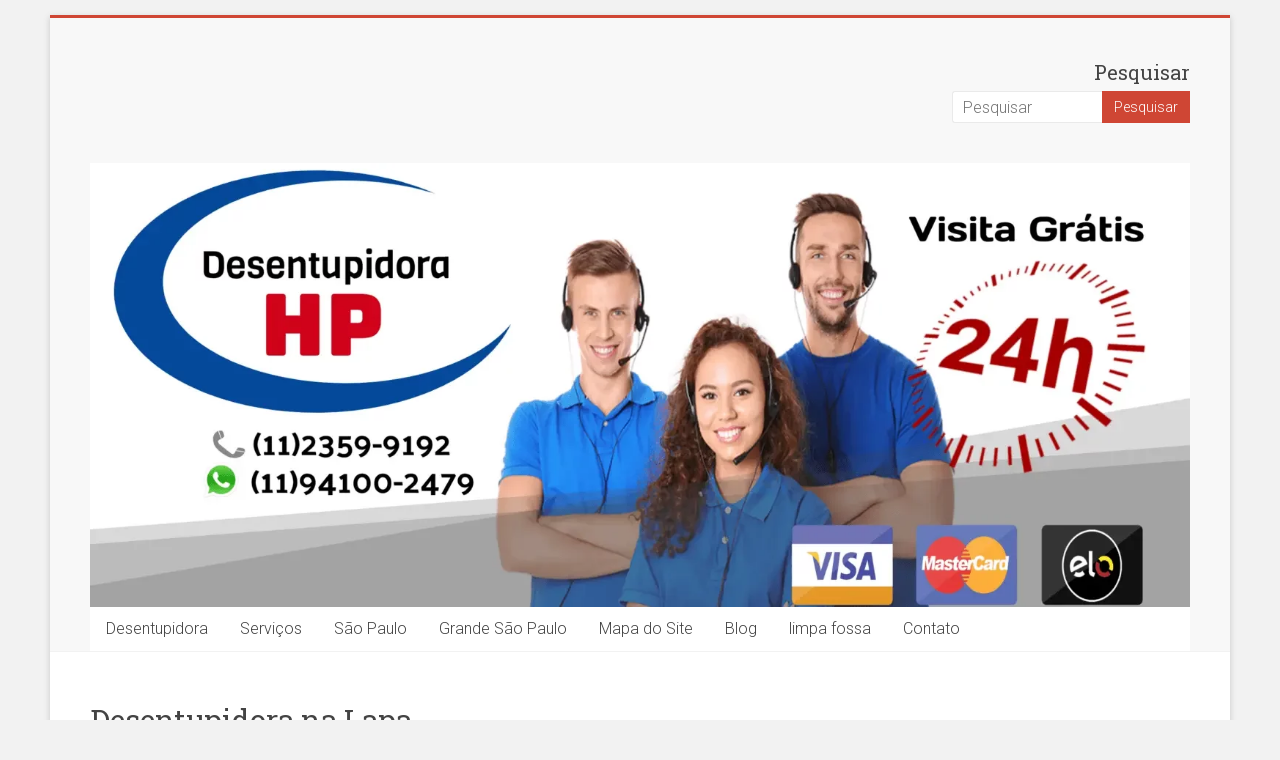

--- FILE ---
content_type: text/html; charset=UTF-8
request_url: https://desentupidorahp.com.br/desentupidora-na-lapa/
body_size: 27268
content:
<!DOCTYPE html>
<html lang="pt-BR">
<head>
<meta charset="UTF-8" />
<meta name="viewport" content="width=device-width, initial-scale=1">
<link rel="profile" href="https://gmpg.org/xfn/11" />
<meta name='robots' content='index, follow, max-image-preview:large, max-snippet:-1, max-video-preview:-1' />
	<style>img:is([sizes="auto" i], [sizes^="auto," i]) { contain-intrinsic-size: 3000px 1500px }</style>
	
	<!-- This site is optimized with the Yoast SEO Premium plugin v22.8 (Yoast SEO v26.6) - https://yoast.com/wordpress/plugins/seo/ -->
	<title>Desentupidora na Lapa [Promoção + Visita Grátis]</title>
	<meta name="description" content="Serviço Desentupidora na Lapa ,Empresa Desentupimento 24 Horas de Esgoto,Caixa Gordura,Ralo quintal,Vaso Sanitário,Pia Cozinha, na Lapa ,Desconto 40% Vídeo" />
	<link rel="canonical" href="https://desentupidorahp.com.br/desentupidora-na-lapa/" />
	<meta property="og:locale" content="pt_BR" />
	<meta property="og:type" content="article" />
	<meta property="og:title" content="Desentupidora na Lapa" />
	<meta property="og:description" content="Serviço Desentupidora na Lapa ,Empresa Desentupimento 24 Horas de Esgoto,Caixa Gordura,Ralo quintal,Vaso Sanitário,Pia Cozinha, na Lapa ,Desconto 40% Vídeo" />
	<meta property="og:url" content="https://desentupidorahp.com.br/desentupidora-na-lapa/" />
	<meta property="og:site_name" content="Desentupidora em São Paulo" />
	<meta property="article:modified_time" content="2020-06-01T19:47:13+00:00" />
	<meta property="og:image" content="https://desentupidorahp.com.br/wp-content/uploads/2020/06/desentupidora-na-Lapa-24-Horas.png" />
	<meta property="og:image:width" content="300" />
	<meta property="og:image:height" content="249" />
	<meta property="og:image:type" content="image/png" />
	<meta name="twitter:card" content="summary_large_image" />
	<meta name="twitter:label1" content="Est. tempo de leitura" />
	<meta name="twitter:data1" content="8 minutos" />
	<!-- Optimized with WP Meteor v3.4.16 - https://wordpress.org/plugins/wp-meteor/ --><script data-wpmeteor-nooptimize="true" >var _wpmeteor={"gdpr":true,"rdelay":0,"preload":true,"elementor-animations":true,"elementor-pp":true,"v":"3.4.16","rest_url":"https:\/\/desentupidorahp.com.br\/wp-json\/"};(()=>{try{new MutationObserver(function(){}),new Promise(function(){}),Object.assign({},{}),document.fonts.ready.then(function(){})}catch{s="wpmeteordisable=1",i=document.location.href,i.match(/[?&]wpmeteordisable/)||(o="",i.indexOf("?")==-1?i.indexOf("#")==-1?o=i+"?"+s:o=i.replace("#","?"+s+"#"):i.indexOf("#")==-1?o=i+"&"+s:o=i.replace("#","&"+s+"#"),document.location.href=o)}var s,i,o;})();

</script><script data-wpmeteor-nooptimize="true" >(()=>{var v="addEventListener",ue="removeEventListener",p="getAttribute",L="setAttribute",pe="removeAttribute",N="hasAttribute",St="querySelector",F=St+"All",U="appendChild",Q="removeChild",fe="createElement",T="tagName",Ae="getOwnPropertyDescriptor",y="prototype",W="__lookupGetter__",Ee="__lookupSetter__",m="DOMContentLoaded",f="load",B="pageshow",me="error";var d=window,c=document,Te=c.documentElement;var $=console.error;var Ke=!0,X=class{constructor(){this.known=[]}init(){let t,n,s=(r,a)=>{if(Ke&&r&&r.fn&&!r.__wpmeteor){let o=function(i){return i===r?this:(c[v](m,l=>{i.call(c,r,l,"jQueryMock")}),this)};this.known.push([r,r.fn.ready,r.fn.init?.prototype?.ready]),r.fn.ready=o,r.fn.init?.prototype?.ready&&(r.fn.init.prototype.ready=o),r.__wpmeteor=!0}return r};window.jQuery||window.$,Object.defineProperty(window,"jQuery",{get(){return t},set(r){t=s(r,"jQuery")},configurable:!0}),Object.defineProperty(window,"$",{get(){return n},set(r){n=s(r,"$")},configurable:!0})}unmock(){this.known.forEach(([t,n,s])=>{t.fn.ready=n,t.fn.init?.prototype?.ready&&s&&(t.fn.init.prototype.ready=s)}),Ke=!1}};var ge="fpo:first-interaction",he="fpo:replay-captured-events";var Je="fpo:element-loaded",Se="fpo:images-loaded",M="fpo:the-end";var Z="click",V=window,Qe=V.addEventListener.bind(V),Xe=V.removeEventListener.bind(V),Ge="removeAttribute",ve="getAttribute",Gt="setAttribute",Ne=["touchstart","touchmove","touchend","touchcancel","keydown","wheel"],Ze=["mouseover","mouseout",Z],Nt=["touchstart","touchend","touchcancel","mouseover","mouseout",Z],R="data-wpmeteor-";var Ue="dispatchEvent",je=e=>{let t=new MouseEvent(Z,{view:e.view,bubbles:!0,cancelable:!0});return Object.defineProperty(t,"target",{writable:!1,value:e.target}),t},Be=class{static capture(){let t=!1,[,n,s]=`${window.Promise}`.split(/[\s[(){]+/s);if(V["__"+s+n])return;let r=[],a=o=>{if(o.target&&Ue in o.target){if(!o.isTrusted)return;if(o.cancelable&&!Ne.includes(o.type))try{o.preventDefault()}catch{}o.stopImmediatePropagation(),o.type===Z?r.push(je(o)):Nt.includes(o.type)&&r.push(o),o.target[Gt](R+o.type,!0),t||(t=!0,V[Ue](new CustomEvent(ge)))}};V.addEventListener(he,()=>{Ze.forEach(l=>Xe(l,a,{passive:!1,capture:!0})),Ne.forEach(l=>Xe(l,a,{passive:!0,capture:!0}));let o;for(;o=r.shift();){var i=o.target;i[ve](R+"touchstart")&&i[ve](R+"touchend")&&!i[ve](R+Z)?(i[ve](R+"touchmove")||r.push(je(o)),i[Ge](R+"touchstart"),i[Ge](R+"touchend")):i[Ge](R+o.type),i[Ue](o)}}),Ze.forEach(o=>Qe(o,a,{passive:!1,capture:!0})),Ne.forEach(o=>Qe(o,a,{passive:!0,capture:!0}))}};var et=Be;var j=class{constructor(){this.l=[]}emit(t,n=null){this.l[t]&&this.l[t].forEach(s=>s(n))}on(t,n){this.l[t]||=[],this.l[t].push(n)}off(t,n){this.l[t]=(this.l[t]||[]).filter(s=>s!==n)}};var D=new j;var ye=c[fe]("span");ye[L]("id","elementor-device-mode");ye[L]("class","elementor-screen-only");var Ut=!1,tt=()=>(Ut||c.body[U](ye),getComputedStyle(ye,":after").content.replace(/"/g,""));var rt=e=>e[p]("class")||"",nt=(e,t)=>e[L]("class",t),st=()=>{d[v](f,function(){let e=tt(),t=Math.max(Te.clientWidth||0,d.innerWidth||0),n=Math.max(Te.clientHeight||0,d.innerHeight||0),s=["_animation_"+e,"animation_"+e,"_animation","_animation","animation"];Array.from(c[F](".elementor-invisible")).forEach(r=>{let a=r.getBoundingClientRect();if(a.top+d.scrollY<=n&&a.left+d.scrollX<t)try{let i=JSON.parse(r[p]("data-settings"));if(i.trigger_source)return;let l=i._animation_delay||i.animation_delay||0,u,E;for(var o=0;o<s.length;o++)if(i[s[o]]){E=s[o],u=i[E];break}if(u){let q=rt(r),J=u==="none"?q:q+" animated "+u,At=setTimeout(()=>{nt(r,J.replace(/\belementor-invisible\b/,"")),s.forEach(Tt=>delete i[Tt]),r[L]("data-settings",JSON.stringify(i))},l);D.on("fi",()=>{clearTimeout(At),nt(r,rt(r).replace(new RegExp("\b"+u+"\b"),""))})}}catch(i){console.error(i)}})})};var ot="data-in-mega_smartmenus",it=()=>{let e=c[fe]("div");e.innerHTML='<span class="sub-arrow --wp-meteor"><i class="fa" aria-hidden="true"></i></span>';let t=e.firstChild,n=s=>{let r=[];for(;s=s.previousElementSibling;)r.push(s);return r};c[v](m,function(){Array.from(c[F](".pp-advanced-menu ul")).forEach(s=>{if(s[p](ot))return;(s[p]("class")||"").match(/\bmega-menu\b/)&&s[F]("ul").forEach(o=>{o[L](ot,!0)});let r=n(s),a=r.filter(o=>o).filter(o=>o[T]==="A").pop();if(a||(a=r.map(o=>Array.from(o[F]("a"))).filter(o=>o).flat().pop()),a){let o=t.cloneNode(!0);a[U](o),new MutationObserver(l=>{l.forEach(({addedNodes:u})=>{u.forEach(E=>{if(E.nodeType===1&&E[T]==="SPAN")try{a[Q](o)}catch{}})})}).observe(a,{childList:!0})}})})};var w="readystatechange",A="message";var Y="SCRIPT",g="data-wpmeteor-",b=Object.defineProperty,Ve=Object.defineProperties,P="javascript/blocked",Pe=/^\s*(application|text)\/javascript|module\s*$/i,mt="requestAnimationFrame",gt="requestIdleCallback",ie="setTimeout",Ie="__dynamic",I=d.constructor.name+"::",ce=c.constructor.name+"::",ht=function(e,t){t=t||d;for(var n=0;n<this.length;n++)e.call(t,this[n],n,this)};"NodeList"in d&&!NodeList[y].forEach&&(NodeList[y].forEach=ht);"HTMLCollection"in d&&!HTMLCollection[y].forEach&&(HTMLCollection[y].forEach=ht);_wpmeteor["elementor-animations"]&&st(),_wpmeteor["elementor-pp"]&&it();var _e=[],Le=[],ee=[],se=!1,k=[],h={},He=!1,Bt=0,H=c.visibilityState==="visible"?d[mt]:d[ie],vt=d[gt]||H;c[v]("visibilitychange",()=>{H=c.visibilityState==="visible"?d[mt]:d[ie],vt=d[gt]||H});var C=d[ie],De,z=["src","type"],x=Object,te="definePropert";x[te+"y"]=(e,t,n)=>{if(e===d&&["jQuery","onload"].indexOf(t)>=0||(e===c||e===c.body)&&["readyState","write","writeln","on"+w].indexOf(t)>=0)return["on"+w,"on"+f].indexOf(t)&&n.set&&(h["on"+w]=h["on"+w]||[],h["on"+w].push(n.set)),e;if(e instanceof HTMLScriptElement&&z.indexOf(t)>=0){if(!e[t+"__def"]){let s=x[Ae](e,t);b(e,t,{set(r){return e[t+"__set"]?e[t+"__set"].call(e,r):s.set.call(e,r)},get(){return e[t+"__get"]?e[t+"__get"].call(e):s.get.call(e)}}),e[t+"__def"]=!0}return n.get&&(e[t+"__get"]=n.get),n.set&&(e[t+"__set"]=n.set),e}return b(e,t,n)};x[te+"ies"]=(e,t)=>{for(let n in t)x[te+"y"](e,n,t[n]);for(let n of x.getOwnPropertySymbols(t))x[te+"y"](e,n,t[n]);return e};var qe=EventTarget[y][v],yt=EventTarget[y][ue],ae=qe.bind(c),Ct=yt.bind(c),G=qe.bind(d),_t=yt.bind(d),Lt=Document[y].createElement,le=Lt.bind(c),de=c.__proto__[W]("readyState").bind(c),ct="loading";b(c,"readyState",{get(){return ct},set(e){return ct=e}});var at=e=>k.filter(([t,,n],s)=>{if(!(e.indexOf(t.type)<0)){n||(n=t.target);try{let r=n.constructor.name+"::"+t.type;for(let a=0;a<h[r].length;a++)if(h[r][a]){let o=r+"::"+s+"::"+a;if(!xe[o])return!0}}catch{}}}).length,oe,xe={},K=e=>{k.forEach(([t,n,s],r)=>{if(!(e.indexOf(t.type)<0)){s||(s=t.target);try{let a=s.constructor.name+"::"+t.type;if((h[a]||[]).length)for(let o=0;o<h[a].length;o++){let i=h[a][o];if(i){let l=a+"::"+r+"::"+o;if(!xe[l]){xe[l]=!0,c.readyState=n,oe=a;try{Bt++,!i[y]||i[y].constructor===i?i.bind(s)(t):i(t)}catch(u){$(u,i)}oe=null}}}}catch(a){$(a)}}})};ae(m,e=>{k.push([new e.constructor(m,e),de(),c])});ae(w,e=>{k.push([new e.constructor(w,e),de(),c])});G(m,e=>{k.push([new e.constructor(m,e),de(),d])});G(f,e=>{He=!0,k.push([new e.constructor(f,e),de(),d]),O||K([m,w,A,f,B])});G(B,e=>{k.push([new e.constructor(B,e),de(),d]),O||K([m,w,A,f,B])});var wt=e=>{k.push([e,c.readyState,d])},Ot=d[W]("onmessage"),Rt=d[Ee]("onmessage"),Pt=()=>{_t(A,wt),(h[I+"message"]||[]).forEach(e=>{G(A,e)}),b(d,"onmessage",{get:Ot,set:Rt})};G(A,wt);var Dt=new X;Dt.init();var Fe=()=>{!O&&!se&&(O=!0,c.readyState="loading",H($e),H(S)),He||G(f,()=>{Fe()})};G(ge,()=>{Fe()});D.on(Se,()=>{Fe()});_wpmeteor.rdelay>=0&&et.capture();var re=[-1],Ce=e=>{re=re.filter(t=>t!==e.target),re.length||C(D.emit.bind(D,M))};var O=!1,S=()=>{let e=_e.shift();if(e)e[p](g+"src")?e[N]("async")||e[Ie]?(e.isConnected&&(re.push(e),setTimeout(Ce,1e3,{target:e})),Oe(e,Ce),C(S)):Oe(e,C.bind(null,S)):(e.origtype==P&&Oe(e),C(S));else if(Le.length)_e.push(...Le),Le.length=0,C(S);else if(at([m,w,A]))K([m,w,A]),C(S);else if(He)if(at([f,B,A]))K([f,B,A]),C(S);else if(re.length>1)vt(S);else if(ee.length)_e.push(...ee),ee.length=0,C(S);else{if(d.RocketLazyLoadScripts)try{RocketLazyLoadScripts.run()}catch(t){$(t)}c.readyState="complete",Pt(),Dt.unmock(),O=!1,se=!0,d[ie](()=>Ce({target:-1}))}else O=!1},xt=e=>{let t=le(Y),n=e.attributes;for(var s=n.length-1;s>=0;s--)n[s].name.startsWith(g)||t[L](n[s].name,n[s].value);let r=e[p](g+"type");r?t.type=r:t.type="text/javascript",(e.textContent||"").match(/^\s*class RocketLazyLoadScripts/)?t.textContent=e.textContent.replace(/^\s*class\s*RocketLazyLoadScripts/,"window.RocketLazyLoadScripts=class").replace("RocketLazyLoadScripts.run();",""):t.textContent=e.textContent;for(let a of["onload","onerror","onreadystatechange"])e[a]&&(t[a]=e[a]);return t},Oe=(e,t)=>{let n=e[p](g+"src");if(n){let s=qe.bind(e);e.isConnected&&t&&(s(f,t),s(me,t)),e.origtype=e[p](g+"type")||"text/javascript",e.origsrc=n,(!e.isConnected||e[N]("nomodule")||e.type&&!Pe.test(e.type))&&t&&t(new Event(f,{target:e}))}else e.origtype===P?(e.origtype=e[p](g+"type")||"text/javascript",e[pe]("integrity"),e.textContent=e.textContent+`
`):t&&t(new Event(f,{target:e}))},We=(e,t)=>{let n=(h[e]||[]).indexOf(t);if(n>=0)return h[e][n]=void 0,!0},lt=(e,t,...n)=>{if("HTMLDocument::"+m==oe&&e===m&&!t.toString().match(/jQueryMock/)){D.on(M,c[v].bind(c,e,t,...n));return}if(t&&(e===m||e===w)){let s=ce+e;h[s]=h[s]||[],h[s].push(t),se&&K([e]);return}return ae(e,t,...n)},dt=(e,t,...n)=>{if(e===m){let s=ce+e;We(s,t)}return Ct(e,t,...n)};Ve(c,{[v]:{get(){return lt},set(){return lt}},[ue]:{get(){return dt},set(){return dt}}});var ne=c.createDocumentFragment(),$e=()=>{ne.hasChildNodes()&&(c.head[U](ne),ne=c.createDocumentFragment())},ut={},we=e=>{if(e)try{let t=new URL(e,c.location.href),n=t.origin;if(n&&!ut[n]&&c.location.host!==t.host){let s=le("link");s.rel="preconnect",s.href=n,ne[U](s),ut[n]=!0,O&&H($e)}}catch{}},be={},kt=(e,t,n,s)=>{let r=le("link");r.rel=t?"modulepre"+f:"pre"+f,r.as="script",n&&r[L]("crossorigin",n),s&&r[L]("integrity",s);try{e=new URL(e,c.location.href).href}catch{}r.href=e,ne[U](r),be[e]=!0,O&&H($e)},ke=function(...e){let t=le(...e);if(!e||e[0].toUpperCase()!==Y||!O)return t;let n=t[L].bind(t),s=t[p].bind(t),r=t[pe].bind(t),a=t[N].bind(t),o=t[W]("attributes").bind(t);return z.forEach(i=>{let l=t[W](i).bind(t),u=t[Ee](i).bind(t);x[te+"y"](t,i,{set(E){return i==="type"&&E&&!Pe.test(E)?n(i,E):((i==="src"&&E||i==="type"&&E&&t.origsrc)&&n("type",P),E?n(g+i,E):r(g+i))},get(){let E=t[p](g+i);if(i==="src")try{return new URL(E,c.location.href).href}catch{}return E}}),b(t,"orig"+i,{set(E){return u(E)},get(){return l()}})}),t[L]=function(i,l){if(z.includes(i))return i==="type"&&l&&!Pe.test(l)?n(i,l):((i==="src"&&l||i==="type"&&l&&t.origsrc)&&n("type",P),l?n(g+i,l):r(g+i));n(i,l)},t[p]=function(i){let l=z.indexOf(i)>=0?s(g+i):s(i);if(i==="src")try{return new URL(l,c.location.href).href}catch{}return l},t[N]=function(i){return z.indexOf(i)>=0?a(g+i):a(i)},b(t,"attributes",{get(){return[...o()].filter(l=>l.name!=="type").map(l=>({name:l.name.match(new RegExp(g))?l.name.replace(g,""):l.name,value:l.value}))}}),t[Ie]=!0,t};Object.defineProperty(Document[y],"createElement",{set(e){e!==ke&&(De=e)},get(){return De||ke}});var Re=new Set,ze=new MutationObserver(e=>{e.forEach(({removedNodes:t,addedNodes:n,target:s})=>{t.forEach(r=>{r.nodeType===1&&Y===r[T]&&"origtype"in r&&Re.delete(r)}),n.forEach(r=>{if(r.nodeType===1)if(Y===r[T]){if("origtype"in r){if(r.origtype!==P)return}else if(r[p]("type")!==P)return;"origtype"in r||z.forEach(o=>{let i=r[W](o).bind(r),l=r[Ee](o).bind(r);b(r,"orig"+o,{set(u){return l(u)},get(){return i()}})});let a=r[p](g+"src");if(Re.has(r)&&$("Inserted twice",r),r.parentNode){Re.add(r);let o=r[p](g+"type");(a||"").match(/\/gtm.js\?/)||r[N]("async")||r[Ie]?(ee.push(r),we(a)):r[N]("defer")||o==="module"?(Le.push(r),we(a)):(a&&!r[N]("nomodule")&&!be[a]&&kt(a,o==="module",r[N]("crossorigin")&&r[p]("crossorigin"),r[p]("integrity")),_e.push(r))}else r[v](f,o=>o.target.parentNode[Q](o.target)),r[v](me,o=>o.target.parentNode[Q](o.target)),s[U](r)}else r[T]==="LINK"&&r[p]("as")==="script"&&(be[r[p]("href")]=!0)})})}),bt={childList:!0,subtree:!0};ze.observe(c.documentElement,bt);var Mt=HTMLElement[y].attachShadow;HTMLElement[y].attachShadow=function(e){let t=Mt.call(this,e);return e.mode==="open"&&ze.observe(t,bt),t};(()=>{let e=x[Ae](HTMLIFrameElement[y],"src");b(HTMLIFrameElement[y],"src",{get(){return this.dataset.fpoSrc?this.dataset.fpoSrc:e.get.call(this)},set(t){delete this.dataset.fpoSrc,e.set.call(this,t)}})})();D.on(M,()=>{(!De||De===ke)&&(Document[y].createElement=Lt,ze.disconnect()),dispatchEvent(new CustomEvent(he)),dispatchEvent(new CustomEvent(M))});var Me=e=>{let t,n;!c.currentScript||!c.currentScript.parentNode?(t=c.body,n=t.lastChild):(n=c.currentScript,t=n.parentNode);try{let s=le("div");s.innerHTML=e,Array.from(s.childNodes).forEach(r=>{r.nodeName===Y?t.insertBefore(xt(r),n):t.insertBefore(r,n)})}catch(s){$(s)}},pt=e=>Me(e+`
`);Ve(c,{write:{get(){return Me},set(e){return Me=e}},writeln:{get(){return pt},set(e){return pt=e}}});var ft=(e,t,...n)=>{if(I+m==oe&&e===m&&!t.toString().match(/jQueryMock/)){D.on(M,d[v].bind(d,e,t,...n));return}if(I+f==oe&&e===f){D.on(M,d[v].bind(d,e,t,...n));return}if(t&&(e===f||e===B||e===m||e===A&&!se)){let s=e===m?ce+e:I+e;h[s]=h[s]||[],h[s].push(t),se&&K([e]);return}return G(e,t,...n)},Et=(e,t,...n)=>{if(e===f||e===m||e===B){let s=e===m?ce+e:I+e;We(s,t)}return _t(e,t,...n)};Ve(d,{[v]:{get(){return ft},set(){return ft}},[ue]:{get(){return Et},set(){return Et}}});var Ye=e=>{let t;return{get(){return t},set(n){return t&&We(e,n),h[e]=h[e]||[],h[e].push(n),t=n}}};G(Je,e=>{let{target:t,event:n}=e.detail,s=t===d?c.body:t,r=s[p](g+"on"+n.type);s[pe](g+"on"+n.type);try{let a=new Function("event",r);t===d?d[v](f,a.bind(t,n)):a.call(t,n)}catch(a){console.err(a)}});{let e=Ye(I+f);b(d,"onload",e),ae(m,()=>{b(c.body,"onload",e)})}b(c,"onreadystatechange",Ye(ce+w));b(d,"onmessage",Ye(I+A));(()=>{let e=d.innerHeight,t=d.innerWidth,n=r=>{let o={"4g":1250,"3g":2500,"2g":2500}[(navigator.connection||{}).effectiveType]||0,i=r.getBoundingClientRect(),l={top:-1*e-o,left:-1*t-o,bottom:e+o,right:t+o};return!(i.left>=l.right||i.right<=l.left||i.top>=l.bottom||i.bottom<=l.top)},s=(r=!0)=>{let a=1,o=-1,i={},l=()=>{o++,--a||d[ie](D.emit.bind(D,Se),_wpmeteor.rdelay)};Array.from(c.getElementsByTagName("*")).forEach(u=>{let E,q,J;if(u[T]==="IMG"){let _=u.currentSrc||u.src;_&&!i[_]&&!_.match(/^data:/i)&&((u.loading||"").toLowerCase()!=="lazy"||n(u))&&(E=_)}else if(u[T]===Y)we(u[p](g+"src"));else if(u[T]==="LINK"&&u[p]("as")==="script"&&["pre"+f,"modulepre"+f].indexOf(u[p]("rel"))>=0)be[u[p]("href")]=!0;else if((q=d.getComputedStyle(u))&&(J=(q.backgroundImage||"").match(/^url\s*\((.*?)\)/i))&&(J||[]).length){let _=J[0].slice(4,-1).replace(/"/g,"");!i[_]&&!_.match(/^data:/i)&&(E=_)}if(E){i[E]=!0;let _=new Image;r&&(a++,_[v](f,l),_[v](me,l)),_.src=E}}),c.fonts.ready.then(()=>{l()})};_wpmeteor.rdelay===0?ae(m,s):G(f,s)})();})();
//1.0.42

</script><script type="application/ld+json" class="yoast-schema-graph">{"@context":"https://schema.org","@graph":[{"@type":"WebPage","@id":"https://desentupidorahp.com.br/desentupidora-na-lapa/","url":"https://desentupidorahp.com.br/desentupidora-na-lapa/","name":"Desentupidora na Lapa [Promoção + Visita Grátis]","isPartOf":{"@id":"https://desentupidorahp.com.br/#website"},"primaryImageOfPage":{"@id":"https://desentupidorahp.com.br/desentupidora-na-lapa/#primaryimage"},"image":{"@id":"https://desentupidorahp.com.br/desentupidora-na-lapa/#primaryimage"},"thumbnailUrl":"https://desentupidorahp.com.br/wp-content/uploads/2020/06/desentupidora-na-Lapa-24-Horas.png","datePublished":"2016-07-18T20:25:01+00:00","dateModified":"2020-06-01T19:47:13+00:00","description":"Serviço Desentupidora na Lapa ,Empresa Desentupimento 24 Horas de Esgoto,Caixa Gordura,Ralo quintal,Vaso Sanitário,Pia Cozinha, na Lapa ,Desconto 40% Vídeo","breadcrumb":{"@id":"https://desentupidorahp.com.br/desentupidora-na-lapa/#breadcrumb"},"inLanguage":"pt-BR","potentialAction":[{"@type":"ReadAction","target":["https://desentupidorahp.com.br/desentupidora-na-lapa/"]}]},{"@type":"ImageObject","inLanguage":"pt-BR","@id":"https://desentupidorahp.com.br/desentupidora-na-lapa/#primaryimage","url":"https://desentupidorahp.com.br/wp-content/uploads/2020/06/desentupidora-na-Lapa-24-Horas.png","contentUrl":"https://desentupidorahp.com.br/wp-content/uploads/2020/06/desentupidora-na-Lapa-24-Horas.png","width":300,"height":249,"caption":"desentupidora na Lapa 24 Horas"},{"@type":"BreadcrumbList","@id":"https://desentupidorahp.com.br/desentupidora-na-lapa/#breadcrumb","itemListElement":[{"@type":"ListItem","position":1,"name":"Início","item":"https://desentupidorahp.com.br/"},{"@type":"ListItem","position":2,"name":"Desentupidora na Lapa"}]},{"@type":"WebSite","@id":"https://desentupidorahp.com.br/#website","url":"https://desentupidorahp.com.br/","name":"Desentupidora em São Paulo","description":"Hidro Prime","potentialAction":[{"@type":"SearchAction","target":{"@type":"EntryPoint","urlTemplate":"https://desentupidorahp.com.br/?s={search_term_string}"},"query-input":{"@type":"PropertyValueSpecification","valueRequired":true,"valueName":"search_term_string"}}],"inLanguage":"pt-BR"}]}</script>
	<!-- / Yoast SEO Premium plugin. -->


<link rel='dns-prefetch' href='//fonts.googleapis.com' />
<link rel="alternate" type="application/rss+xml" title="Feed para Desentupidora em São Paulo &raquo;" href="https://desentupidorahp.com.br/feed/" />
<script  type="javascript/blocked" data-wpmeteor-type="text/javascript" >
/* <![CDATA[ */
window._wpemojiSettings = {"baseUrl":"https:\/\/s.w.org\/images\/core\/emoji\/16.0.1\/72x72\/","ext":".png","svgUrl":"https:\/\/s.w.org\/images\/core\/emoji\/16.0.1\/svg\/","svgExt":".svg","source":{"concatemoji":"https:\/\/desentupidorahp.com.br\/wp-includes\/js\/wp-emoji-release.min.js?ver=6.8.2"}};
/*! This file is auto-generated */
!function(s,n){var o,i,e;function c(e){try{var t={supportTests:e,timestamp:(new Date).valueOf()};sessionStorage.setItem(o,JSON.stringify(t))}catch(e){}}function p(e,t,n){e.clearRect(0,0,e.canvas.width,e.canvas.height),e.fillText(t,0,0);var t=new Uint32Array(e.getImageData(0,0,e.canvas.width,e.canvas.height).data),a=(e.clearRect(0,0,e.canvas.width,e.canvas.height),e.fillText(n,0,0),new Uint32Array(e.getImageData(0,0,e.canvas.width,e.canvas.height).data));return t.every(function(e,t){return e===a[t]})}function u(e,t){e.clearRect(0,0,e.canvas.width,e.canvas.height),e.fillText(t,0,0);for(var n=e.getImageData(16,16,1,1),a=0;a<n.data.length;a++)if(0!==n.data[a])return!1;return!0}function f(e,t,n,a){switch(t){case"flag":return n(e,"\ud83c\udff3\ufe0f\u200d\u26a7\ufe0f","\ud83c\udff3\ufe0f\u200b\u26a7\ufe0f")?!1:!n(e,"\ud83c\udde8\ud83c\uddf6","\ud83c\udde8\u200b\ud83c\uddf6")&&!n(e,"\ud83c\udff4\udb40\udc67\udb40\udc62\udb40\udc65\udb40\udc6e\udb40\udc67\udb40\udc7f","\ud83c\udff4\u200b\udb40\udc67\u200b\udb40\udc62\u200b\udb40\udc65\u200b\udb40\udc6e\u200b\udb40\udc67\u200b\udb40\udc7f");case"emoji":return!a(e,"\ud83e\udedf")}return!1}function g(e,t,n,a){var r="undefined"!=typeof WorkerGlobalScope&&self instanceof WorkerGlobalScope?new OffscreenCanvas(300,150):s.createElement("canvas"),o=r.getContext("2d",{willReadFrequently:!0}),i=(o.textBaseline="top",o.font="600 32px Arial",{});return e.forEach(function(e){i[e]=t(o,e,n,a)}),i}function t(e){var t=s.createElement("script");t.src=e,t.defer=!0,s.head.appendChild(t)}"undefined"!=typeof Promise&&(o="wpEmojiSettingsSupports",i=["flag","emoji"],n.supports={everything:!0,everythingExceptFlag:!0},e=new Promise(function(e){s.addEventListener("DOMContentLoaded",e,{once:!0})}),new Promise(function(t){var n=function(){try{var e=JSON.parse(sessionStorage.getItem(o));if("object"==typeof e&&"number"==typeof e.timestamp&&(new Date).valueOf()<e.timestamp+604800&&"object"==typeof e.supportTests)return e.supportTests}catch(e){}return null}();if(!n){if("undefined"!=typeof Worker&&"undefined"!=typeof OffscreenCanvas&&"undefined"!=typeof URL&&URL.createObjectURL&&"undefined"!=typeof Blob)try{var e="postMessage("+g.toString()+"("+[JSON.stringify(i),f.toString(),p.toString(),u.toString()].join(",")+"));",a=new Blob([e],{type:"text/javascript"}),r=new Worker(URL.createObjectURL(a),{name:"wpTestEmojiSupports"});return void(r.onmessage=function(e){c(n=e.data),r.terminate(),t(n)})}catch(e){}c(n=g(i,f,p,u))}t(n)}).then(function(e){for(var t in e)n.supports[t]=e[t],n.supports.everything=n.supports.everything&&n.supports[t],"flag"!==t&&(n.supports.everythingExceptFlag=n.supports.everythingExceptFlag&&n.supports[t]);n.supports.everythingExceptFlag=n.supports.everythingExceptFlag&&!n.supports.flag,n.DOMReady=!1,n.readyCallback=function(){n.DOMReady=!0}}).then(function(){return e}).then(function(){var e;n.supports.everything||(n.readyCallback(),(e=n.source||{}).concatemoji?t(e.concatemoji):e.wpemoji&&e.twemoji&&(t(e.twemoji),t(e.wpemoji)))}))}((window,document),window._wpemojiSettings);
/* ]]> */
</script>
<style id='wp-emoji-styles-inline-css' type='text/css'>

	img.wp-smiley, img.emoji {
		display: inline !important;
		border: none !important;
		box-shadow: none !important;
		height: 1em !important;
		width: 1em !important;
		margin: 0 0.07em !important;
		vertical-align: -0.1em !important;
		background: none !important;
		padding: 0 !important;
	}
</style>
<link rel='stylesheet' id='wp-block-library-css' href='https://desentupidorahp.com.br/wp-includes/css/dist/block-library/style.min.css?ver=6.8.2' type='text/css' media='all' />
<style id='wp-block-library-theme-inline-css' type='text/css'>
.wp-block-audio :where(figcaption){color:#555;font-size:13px;text-align:center}.is-dark-theme .wp-block-audio :where(figcaption){color:#ffffffa6}.wp-block-audio{margin:0 0 1em}.wp-block-code{border:1px solid #ccc;border-radius:4px;font-family:Menlo,Consolas,monaco,monospace;padding:.8em 1em}.wp-block-embed :where(figcaption){color:#555;font-size:13px;text-align:center}.is-dark-theme .wp-block-embed :where(figcaption){color:#ffffffa6}.wp-block-embed{margin:0 0 1em}.blocks-gallery-caption{color:#555;font-size:13px;text-align:center}.is-dark-theme .blocks-gallery-caption{color:#ffffffa6}:root :where(.wp-block-image figcaption){color:#555;font-size:13px;text-align:center}.is-dark-theme :root :where(.wp-block-image figcaption){color:#ffffffa6}.wp-block-image{margin:0 0 1em}.wp-block-pullquote{border-bottom:4px solid;border-top:4px solid;color:currentColor;margin-bottom:1.75em}.wp-block-pullquote cite,.wp-block-pullquote footer,.wp-block-pullquote__citation{color:currentColor;font-size:.8125em;font-style:normal;text-transform:uppercase}.wp-block-quote{border-left:.25em solid;margin:0 0 1.75em;padding-left:1em}.wp-block-quote cite,.wp-block-quote footer{color:currentColor;font-size:.8125em;font-style:normal;position:relative}.wp-block-quote:where(.has-text-align-right){border-left:none;border-right:.25em solid;padding-left:0;padding-right:1em}.wp-block-quote:where(.has-text-align-center){border:none;padding-left:0}.wp-block-quote.is-large,.wp-block-quote.is-style-large,.wp-block-quote:where(.is-style-plain){border:none}.wp-block-search .wp-block-search__label{font-weight:700}.wp-block-search__button{border:1px solid #ccc;padding:.375em .625em}:where(.wp-block-group.has-background){padding:1.25em 2.375em}.wp-block-separator.has-css-opacity{opacity:.4}.wp-block-separator{border:none;border-bottom:2px solid;margin-left:auto;margin-right:auto}.wp-block-separator.has-alpha-channel-opacity{opacity:1}.wp-block-separator:not(.is-style-wide):not(.is-style-dots){width:100px}.wp-block-separator.has-background:not(.is-style-dots){border-bottom:none;height:1px}.wp-block-separator.has-background:not(.is-style-wide):not(.is-style-dots){height:2px}.wp-block-table{margin:0 0 1em}.wp-block-table td,.wp-block-table th{word-break:normal}.wp-block-table :where(figcaption){color:#555;font-size:13px;text-align:center}.is-dark-theme .wp-block-table :where(figcaption){color:#ffffffa6}.wp-block-video :where(figcaption){color:#555;font-size:13px;text-align:center}.is-dark-theme .wp-block-video :where(figcaption){color:#ffffffa6}.wp-block-video{margin:0 0 1em}:root :where(.wp-block-template-part.has-background){margin-bottom:0;margin-top:0;padding:1.25em 2.375em}
</style>
<style id='classic-theme-styles-inline-css' type='text/css'>
/*! This file is auto-generated */
.wp-block-button__link{color:#fff;background-color:#32373c;border-radius:9999px;box-shadow:none;text-decoration:none;padding:calc(.667em + 2px) calc(1.333em + 2px);font-size:1.125em}.wp-block-file__button{background:#32373c;color:#fff;text-decoration:none}
</style>
<style id='global-styles-inline-css' type='text/css'>
:root{--wp--preset--aspect-ratio--square: 1;--wp--preset--aspect-ratio--4-3: 4/3;--wp--preset--aspect-ratio--3-4: 3/4;--wp--preset--aspect-ratio--3-2: 3/2;--wp--preset--aspect-ratio--2-3: 2/3;--wp--preset--aspect-ratio--16-9: 16/9;--wp--preset--aspect-ratio--9-16: 9/16;--wp--preset--color--black: #000000;--wp--preset--color--cyan-bluish-gray: #abb8c3;--wp--preset--color--white: #ffffff;--wp--preset--color--pale-pink: #f78da7;--wp--preset--color--vivid-red: #cf2e2e;--wp--preset--color--luminous-vivid-orange: #ff6900;--wp--preset--color--luminous-vivid-amber: #fcb900;--wp--preset--color--light-green-cyan: #7bdcb5;--wp--preset--color--vivid-green-cyan: #00d084;--wp--preset--color--pale-cyan-blue: #8ed1fc;--wp--preset--color--vivid-cyan-blue: #0693e3;--wp--preset--color--vivid-purple: #9b51e0;--wp--preset--gradient--vivid-cyan-blue-to-vivid-purple: linear-gradient(135deg,rgba(6,147,227,1) 0%,rgb(155,81,224) 100%);--wp--preset--gradient--light-green-cyan-to-vivid-green-cyan: linear-gradient(135deg,rgb(122,220,180) 0%,rgb(0,208,130) 100%);--wp--preset--gradient--luminous-vivid-amber-to-luminous-vivid-orange: linear-gradient(135deg,rgba(252,185,0,1) 0%,rgba(255,105,0,1) 100%);--wp--preset--gradient--luminous-vivid-orange-to-vivid-red: linear-gradient(135deg,rgba(255,105,0,1) 0%,rgb(207,46,46) 100%);--wp--preset--gradient--very-light-gray-to-cyan-bluish-gray: linear-gradient(135deg,rgb(238,238,238) 0%,rgb(169,184,195) 100%);--wp--preset--gradient--cool-to-warm-spectrum: linear-gradient(135deg,rgb(74,234,220) 0%,rgb(151,120,209) 20%,rgb(207,42,186) 40%,rgb(238,44,130) 60%,rgb(251,105,98) 80%,rgb(254,248,76) 100%);--wp--preset--gradient--blush-light-purple: linear-gradient(135deg,rgb(255,206,236) 0%,rgb(152,150,240) 100%);--wp--preset--gradient--blush-bordeaux: linear-gradient(135deg,rgb(254,205,165) 0%,rgb(254,45,45) 50%,rgb(107,0,62) 100%);--wp--preset--gradient--luminous-dusk: linear-gradient(135deg,rgb(255,203,112) 0%,rgb(199,81,192) 50%,rgb(65,88,208) 100%);--wp--preset--gradient--pale-ocean: linear-gradient(135deg,rgb(255,245,203) 0%,rgb(182,227,212) 50%,rgb(51,167,181) 100%);--wp--preset--gradient--electric-grass: linear-gradient(135deg,rgb(202,248,128) 0%,rgb(113,206,126) 100%);--wp--preset--gradient--midnight: linear-gradient(135deg,rgb(2,3,129) 0%,rgb(40,116,252) 100%);--wp--preset--font-size--small: 13px;--wp--preset--font-size--medium: 20px;--wp--preset--font-size--large: 36px;--wp--preset--font-size--x-large: 42px;--wp--preset--spacing--20: 0.44rem;--wp--preset--spacing--30: 0.67rem;--wp--preset--spacing--40: 1rem;--wp--preset--spacing--50: 1.5rem;--wp--preset--spacing--60: 2.25rem;--wp--preset--spacing--70: 3.38rem;--wp--preset--spacing--80: 5.06rem;--wp--preset--shadow--natural: 6px 6px 9px rgba(0, 0, 0, 0.2);--wp--preset--shadow--deep: 12px 12px 50px rgba(0, 0, 0, 0.4);--wp--preset--shadow--sharp: 6px 6px 0px rgba(0, 0, 0, 0.2);--wp--preset--shadow--outlined: 6px 6px 0px -3px rgba(255, 255, 255, 1), 6px 6px rgba(0, 0, 0, 1);--wp--preset--shadow--crisp: 6px 6px 0px rgba(0, 0, 0, 1);}:where(.is-layout-flex){gap: 0.5em;}:where(.is-layout-grid){gap: 0.5em;}body .is-layout-flex{display: flex;}.is-layout-flex{flex-wrap: wrap;align-items: center;}.is-layout-flex > :is(*, div){margin: 0;}body .is-layout-grid{display: grid;}.is-layout-grid > :is(*, div){margin: 0;}:where(.wp-block-columns.is-layout-flex){gap: 2em;}:where(.wp-block-columns.is-layout-grid){gap: 2em;}:where(.wp-block-post-template.is-layout-flex){gap: 1.25em;}:where(.wp-block-post-template.is-layout-grid){gap: 1.25em;}.has-black-color{color: var(--wp--preset--color--black) !important;}.has-cyan-bluish-gray-color{color: var(--wp--preset--color--cyan-bluish-gray) !important;}.has-white-color{color: var(--wp--preset--color--white) !important;}.has-pale-pink-color{color: var(--wp--preset--color--pale-pink) !important;}.has-vivid-red-color{color: var(--wp--preset--color--vivid-red) !important;}.has-luminous-vivid-orange-color{color: var(--wp--preset--color--luminous-vivid-orange) !important;}.has-luminous-vivid-amber-color{color: var(--wp--preset--color--luminous-vivid-amber) !important;}.has-light-green-cyan-color{color: var(--wp--preset--color--light-green-cyan) !important;}.has-vivid-green-cyan-color{color: var(--wp--preset--color--vivid-green-cyan) !important;}.has-pale-cyan-blue-color{color: var(--wp--preset--color--pale-cyan-blue) !important;}.has-vivid-cyan-blue-color{color: var(--wp--preset--color--vivid-cyan-blue) !important;}.has-vivid-purple-color{color: var(--wp--preset--color--vivid-purple) !important;}.has-black-background-color{background-color: var(--wp--preset--color--black) !important;}.has-cyan-bluish-gray-background-color{background-color: var(--wp--preset--color--cyan-bluish-gray) !important;}.has-white-background-color{background-color: var(--wp--preset--color--white) !important;}.has-pale-pink-background-color{background-color: var(--wp--preset--color--pale-pink) !important;}.has-vivid-red-background-color{background-color: var(--wp--preset--color--vivid-red) !important;}.has-luminous-vivid-orange-background-color{background-color: var(--wp--preset--color--luminous-vivid-orange) !important;}.has-luminous-vivid-amber-background-color{background-color: var(--wp--preset--color--luminous-vivid-amber) !important;}.has-light-green-cyan-background-color{background-color: var(--wp--preset--color--light-green-cyan) !important;}.has-vivid-green-cyan-background-color{background-color: var(--wp--preset--color--vivid-green-cyan) !important;}.has-pale-cyan-blue-background-color{background-color: var(--wp--preset--color--pale-cyan-blue) !important;}.has-vivid-cyan-blue-background-color{background-color: var(--wp--preset--color--vivid-cyan-blue) !important;}.has-vivid-purple-background-color{background-color: var(--wp--preset--color--vivid-purple) !important;}.has-black-border-color{border-color: var(--wp--preset--color--black) !important;}.has-cyan-bluish-gray-border-color{border-color: var(--wp--preset--color--cyan-bluish-gray) !important;}.has-white-border-color{border-color: var(--wp--preset--color--white) !important;}.has-pale-pink-border-color{border-color: var(--wp--preset--color--pale-pink) !important;}.has-vivid-red-border-color{border-color: var(--wp--preset--color--vivid-red) !important;}.has-luminous-vivid-orange-border-color{border-color: var(--wp--preset--color--luminous-vivid-orange) !important;}.has-luminous-vivid-amber-border-color{border-color: var(--wp--preset--color--luminous-vivid-amber) !important;}.has-light-green-cyan-border-color{border-color: var(--wp--preset--color--light-green-cyan) !important;}.has-vivid-green-cyan-border-color{border-color: var(--wp--preset--color--vivid-green-cyan) !important;}.has-pale-cyan-blue-border-color{border-color: var(--wp--preset--color--pale-cyan-blue) !important;}.has-vivid-cyan-blue-border-color{border-color: var(--wp--preset--color--vivid-cyan-blue) !important;}.has-vivid-purple-border-color{border-color: var(--wp--preset--color--vivid-purple) !important;}.has-vivid-cyan-blue-to-vivid-purple-gradient-background{background: var(--wp--preset--gradient--vivid-cyan-blue-to-vivid-purple) !important;}.has-light-green-cyan-to-vivid-green-cyan-gradient-background{background: var(--wp--preset--gradient--light-green-cyan-to-vivid-green-cyan) !important;}.has-luminous-vivid-amber-to-luminous-vivid-orange-gradient-background{background: var(--wp--preset--gradient--luminous-vivid-amber-to-luminous-vivid-orange) !important;}.has-luminous-vivid-orange-to-vivid-red-gradient-background{background: var(--wp--preset--gradient--luminous-vivid-orange-to-vivid-red) !important;}.has-very-light-gray-to-cyan-bluish-gray-gradient-background{background: var(--wp--preset--gradient--very-light-gray-to-cyan-bluish-gray) !important;}.has-cool-to-warm-spectrum-gradient-background{background: var(--wp--preset--gradient--cool-to-warm-spectrum) !important;}.has-blush-light-purple-gradient-background{background: var(--wp--preset--gradient--blush-light-purple) !important;}.has-blush-bordeaux-gradient-background{background: var(--wp--preset--gradient--blush-bordeaux) !important;}.has-luminous-dusk-gradient-background{background: var(--wp--preset--gradient--luminous-dusk) !important;}.has-pale-ocean-gradient-background{background: var(--wp--preset--gradient--pale-ocean) !important;}.has-electric-grass-gradient-background{background: var(--wp--preset--gradient--electric-grass) !important;}.has-midnight-gradient-background{background: var(--wp--preset--gradient--midnight) !important;}.has-small-font-size{font-size: var(--wp--preset--font-size--small) !important;}.has-medium-font-size{font-size: var(--wp--preset--font-size--medium) !important;}.has-large-font-size{font-size: var(--wp--preset--font-size--large) !important;}.has-x-large-font-size{font-size: var(--wp--preset--font-size--x-large) !important;}
:where(.wp-block-post-template.is-layout-flex){gap: 1.25em;}:where(.wp-block-post-template.is-layout-grid){gap: 1.25em;}
:where(.wp-block-columns.is-layout-flex){gap: 2em;}:where(.wp-block-columns.is-layout-grid){gap: 2em;}
:root :where(.wp-block-pullquote){font-size: 1.5em;line-height: 1.6;}
</style>
<link rel='stylesheet' id='contact-form-7-css' href='https://desentupidorahp.com.br/wp-content/plugins/contact-form-7/includes/css/styles.css?ver=6.1.4' type='text/css' media='all' />
<link rel='stylesheet' id='nsc_bar_nice-cookie-consent-css' href='https://desentupidorahp.com.br/wp-content/plugins/beautiful-and-responsive-cookie-consent/public/cookieNSCconsent.min.css?ver=4.5.4' type='text/css' media='all' />
<link rel='stylesheet' id='accelerate_style-css' href='https://desentupidorahp.com.br/wp-content/themes/accelerate/style.css?ver=6.8.2' type='text/css' media='all' />
<link rel='stylesheet' id='accelerate_googlefonts-css' href='//fonts.googleapis.com/css?family=Roboto%3A400%2C300%2C100%7CRoboto+Slab%3A700%2C400&#038;display=swap&#038;ver=6.8.2' type='text/css' media='all' />
<link rel='stylesheet' id='accelerate-fontawesome-css' href='https://desentupidorahp.com.br/wp-content/themes/accelerate/fontawesome/css/font-awesome.css?ver=4.7.0' type='text/css' media='all' />
<script  type="javascript/blocked" data-wpmeteor-type="text/javascript"  data-wpmeteor-src="https://desentupidorahp.com.br/wp-includes/js/jquery/jquery.min.js?ver=3.7.1" id="jquery-core-js"></script>
<script  type="javascript/blocked" data-wpmeteor-type="text/javascript"  data-wpmeteor-src="https://desentupidorahp.com.br/wp-includes/js/jquery/jquery-migrate.min.js?ver=3.4.1" id="jquery-migrate-js"></script>
<script  type="javascript/blocked" data-wpmeteor-type="text/javascript"  data-wpmeteor-src="https://desentupidorahp.com.br/wp-content/themes/accelerate/js/accelerate-custom.js?ver=6.8.2" id="accelerate-custom-js"></script>
<!--[if lte IE 8]>
<script  type="javascript/blocked" data-wpmeteor-type="text/javascript"  data-wpmeteor-src="https://desentupidorahp.com.br/wp-content/themes/accelerate/js/html5shiv.js?ver=3.7.3" id="html5shiv-js"></script>
<![endif]-->
<link rel="https://api.w.org/" href="https://desentupidorahp.com.br/wp-json/" /><link rel="alternate" title="JSON" type="application/json" href="https://desentupidorahp.com.br/wp-json/wp/v2/pages/10361" /><link rel="EditURI" type="application/rsd+xml" title="RSD" href="https://desentupidorahp.com.br/xmlrpc.php?rsd" />
<meta name="generator" content="WordPress 6.8.2" />
<link rel='shortlink' href='https://desentupidorahp.com.br/?p=10361' />
<link rel="alternate" title="oEmbed (JSON)" type="application/json+oembed" href="https://desentupidorahp.com.br/wp-json/oembed/1.0/embed?url=https%3A%2F%2Fdesentupidorahp.com.br%2Fdesentupidora-na-lapa%2F" />
<link rel="alternate" title="oEmbed (XML)" type="text/xml+oembed" href="https://desentupidorahp.com.br/wp-json/oembed/1.0/embed?url=https%3A%2F%2Fdesentupidorahp.com.br%2Fdesentupidora-na-lapa%2F&#038;format=xml" />
<style type="text/css" id="custom-background-css">
body.custom-background { background-color: #f2f2f2; }
</style>
	<style type="text/css">.saboxplugin-wrap{-webkit-box-sizing:border-box;-moz-box-sizing:border-box;-ms-box-sizing:border-box;box-sizing:border-box;border:1px solid #eee;width:100%;clear:both;display:block;overflow:hidden;word-wrap:break-word;position:relative}.saboxplugin-wrap .saboxplugin-gravatar{float:left;padding:0 20px 20px 20px}.saboxplugin-wrap .saboxplugin-gravatar img{max-width:100px;height:auto;border-radius:0;}.saboxplugin-wrap .saboxplugin-authorname{font-size:18px;line-height:1;margin:20px 0 0 20px;display:block}.saboxplugin-wrap .saboxplugin-authorname a{text-decoration:none}.saboxplugin-wrap .saboxplugin-authorname a:focus{outline:0}.saboxplugin-wrap .saboxplugin-desc{display:block;margin:5px 20px}.saboxplugin-wrap .saboxplugin-desc a{text-decoration:underline}.saboxplugin-wrap .saboxplugin-desc p{margin:5px 0 12px}.saboxplugin-wrap .saboxplugin-web{margin:0 20px 15px;text-align:left}.saboxplugin-wrap .sab-web-position{text-align:right}.saboxplugin-wrap .saboxplugin-web a{color:#ccc;text-decoration:none}.saboxplugin-wrap .saboxplugin-socials{position:relative;display:block;background:#fcfcfc;padding:5px;border-top:1px solid #eee}.saboxplugin-wrap .saboxplugin-socials a svg{width:20px;height:20px}.saboxplugin-wrap .saboxplugin-socials a svg .st2{fill:#fff; transform-origin:center center;}.saboxplugin-wrap .saboxplugin-socials a svg .st1{fill:rgba(0,0,0,.3)}.saboxplugin-wrap .saboxplugin-socials a:hover{opacity:.8;-webkit-transition:opacity .4s;-moz-transition:opacity .4s;-o-transition:opacity .4s;transition:opacity .4s;box-shadow:none!important;-webkit-box-shadow:none!important}.saboxplugin-wrap .saboxplugin-socials .saboxplugin-icon-color{box-shadow:none;padding:0;border:0;-webkit-transition:opacity .4s;-moz-transition:opacity .4s;-o-transition:opacity .4s;transition:opacity .4s;display:inline-block;color:#fff;font-size:0;text-decoration:inherit;margin:5px;-webkit-border-radius:0;-moz-border-radius:0;-ms-border-radius:0;-o-border-radius:0;border-radius:0;overflow:hidden}.saboxplugin-wrap .saboxplugin-socials .saboxplugin-icon-grey{text-decoration:inherit;box-shadow:none;position:relative;display:-moz-inline-stack;display:inline-block;vertical-align:middle;zoom:1;margin:10px 5px;color:#444;fill:#444}.clearfix:after,.clearfix:before{content:' ';display:table;line-height:0;clear:both}.ie7 .clearfix{zoom:1}.saboxplugin-socials.sabox-colored .saboxplugin-icon-color .sab-twitch{border-color:#38245c}.saboxplugin-socials.sabox-colored .saboxplugin-icon-color .sab-addthis{border-color:#e91c00}.saboxplugin-socials.sabox-colored .saboxplugin-icon-color .sab-behance{border-color:#003eb0}.saboxplugin-socials.sabox-colored .saboxplugin-icon-color .sab-delicious{border-color:#06c}.saboxplugin-socials.sabox-colored .saboxplugin-icon-color .sab-deviantart{border-color:#036824}.saboxplugin-socials.sabox-colored .saboxplugin-icon-color .sab-digg{border-color:#00327c}.saboxplugin-socials.sabox-colored .saboxplugin-icon-color .sab-dribbble{border-color:#ba1655}.saboxplugin-socials.sabox-colored .saboxplugin-icon-color .sab-facebook{border-color:#1e2e4f}.saboxplugin-socials.sabox-colored .saboxplugin-icon-color .sab-flickr{border-color:#003576}.saboxplugin-socials.sabox-colored .saboxplugin-icon-color .sab-github{border-color:#264874}.saboxplugin-socials.sabox-colored .saboxplugin-icon-color .sab-google{border-color:#0b51c5}.saboxplugin-socials.sabox-colored .saboxplugin-icon-color .sab-googleplus{border-color:#96271a}.saboxplugin-socials.sabox-colored .saboxplugin-icon-color .sab-html5{border-color:#902e13}.saboxplugin-socials.sabox-colored .saboxplugin-icon-color .sab-instagram{border-color:#1630aa}.saboxplugin-socials.sabox-colored .saboxplugin-icon-color .sab-linkedin{border-color:#00344f}.saboxplugin-socials.sabox-colored .saboxplugin-icon-color .sab-pinterest{border-color:#5b040e}.saboxplugin-socials.sabox-colored .saboxplugin-icon-color .sab-reddit{border-color:#992900}.saboxplugin-socials.sabox-colored .saboxplugin-icon-color .sab-rss{border-color:#a43b0a}.saboxplugin-socials.sabox-colored .saboxplugin-icon-color .sab-sharethis{border-color:#5d8420}.saboxplugin-socials.sabox-colored .saboxplugin-icon-color .sab-skype{border-color:#00658a}.saboxplugin-socials.sabox-colored .saboxplugin-icon-color .sab-soundcloud{border-color:#995200}.saboxplugin-socials.sabox-colored .saboxplugin-icon-color .sab-spotify{border-color:#0f612c}.saboxplugin-socials.sabox-colored .saboxplugin-icon-color .sab-stackoverflow{border-color:#a95009}.saboxplugin-socials.sabox-colored .saboxplugin-icon-color .sab-steam{border-color:#006388}.saboxplugin-socials.sabox-colored .saboxplugin-icon-color .sab-user_email{border-color:#b84e05}.saboxplugin-socials.sabox-colored .saboxplugin-icon-color .sab-stumbleUpon{border-color:#9b280e}.saboxplugin-socials.sabox-colored .saboxplugin-icon-color .sab-tumblr{border-color:#10151b}.saboxplugin-socials.sabox-colored .saboxplugin-icon-color .sab-twitter{border-color:#0967a0}.saboxplugin-socials.sabox-colored .saboxplugin-icon-color .sab-vimeo{border-color:#0d7091}.saboxplugin-socials.sabox-colored .saboxplugin-icon-color .sab-windows{border-color:#003f71}.saboxplugin-socials.sabox-colored .saboxplugin-icon-color .sab-whatsapp{border-color:#003f71}.saboxplugin-socials.sabox-colored .saboxplugin-icon-color .sab-wordpress{border-color:#0f3647}.saboxplugin-socials.sabox-colored .saboxplugin-icon-color .sab-yahoo{border-color:#14002d}.saboxplugin-socials.sabox-colored .saboxplugin-icon-color .sab-youtube{border-color:#900}.saboxplugin-socials.sabox-colored .saboxplugin-icon-color .sab-xing{border-color:#000202}.saboxplugin-socials.sabox-colored .saboxplugin-icon-color .sab-mixcloud{border-color:#2475a0}.saboxplugin-socials.sabox-colored .saboxplugin-icon-color .sab-vk{border-color:#243549}.saboxplugin-socials.sabox-colored .saboxplugin-icon-color .sab-medium{border-color:#00452c}.saboxplugin-socials.sabox-colored .saboxplugin-icon-color .sab-quora{border-color:#420e00}.saboxplugin-socials.sabox-colored .saboxplugin-icon-color .sab-meetup{border-color:#9b181c}.saboxplugin-socials.sabox-colored .saboxplugin-icon-color .sab-goodreads{border-color:#000}.saboxplugin-socials.sabox-colored .saboxplugin-icon-color .sab-snapchat{border-color:#999700}.saboxplugin-socials.sabox-colored .saboxplugin-icon-color .sab-500px{border-color:#00557f}.saboxplugin-socials.sabox-colored .saboxplugin-icon-color .sab-mastodont{border-color:#185886}.sabox-plus-item{margin-bottom:20px}@media screen and (max-width:480px){.saboxplugin-wrap{text-align:center}.saboxplugin-wrap .saboxplugin-gravatar{float:none;padding:20px 0;text-align:center;margin:0 auto;display:block}.saboxplugin-wrap .saboxplugin-gravatar img{float:none;display:inline-block;display:-moz-inline-stack;vertical-align:middle;zoom:1}.saboxplugin-wrap .saboxplugin-desc{margin:0 10px 20px;text-align:center}.saboxplugin-wrap .saboxplugin-authorname{text-align:center;margin:10px 0 20px}}body .saboxplugin-authorname a,body .saboxplugin-authorname a:hover{box-shadow:none;-webkit-box-shadow:none}a.sab-profile-edit{font-size:16px!important;line-height:1!important}.sab-edit-settings a,a.sab-profile-edit{color:#0073aa!important;box-shadow:none!important;-webkit-box-shadow:none!important}.sab-edit-settings{margin-right:15px;position:absolute;right:0;z-index:2;bottom:10px;line-height:20px}.sab-edit-settings i{margin-left:5px}.saboxplugin-socials{line-height:1!important}.rtl .saboxplugin-wrap .saboxplugin-gravatar{float:right}.rtl .saboxplugin-wrap .saboxplugin-authorname{display:flex;align-items:center}.rtl .saboxplugin-wrap .saboxplugin-authorname .sab-profile-edit{margin-right:10px}.rtl .sab-edit-settings{right:auto;left:0}img.sab-custom-avatar{max-width:75px;}.saboxplugin-wrap {margin-top:0px; margin-bottom:0px; padding: 0px 0px }.saboxplugin-wrap .saboxplugin-authorname {font-size:18px; line-height:25px;}.saboxplugin-wrap .saboxplugin-desc p, .saboxplugin-wrap .saboxplugin-desc {font-size:14px !important; line-height:21px !important;}.saboxplugin-wrap .saboxplugin-web {font-size:14px;}.saboxplugin-wrap .saboxplugin-socials a svg {width:18px;height:18px;}</style><link rel="icon" href="https://desentupidorahp.com.br/wp-content/uploads/2019/09/cropped-fv1-1-32x32.png" sizes="32x32" />
<link rel="icon" href="https://desentupidorahp.com.br/wp-content/uploads/2019/09/cropped-fv1-1-192x192.png" sizes="192x192" />
<link rel="apple-touch-icon" href="https://desentupidorahp.com.br/wp-content/uploads/2019/09/cropped-fv1-1-180x180.png" />
<meta name="msapplication-TileImage" content="https://desentupidorahp.com.br/wp-content/uploads/2019/09/cropped-fv1-1-270x270.png" />
		<style type="text/css"> .accelerate-button,blockquote,button,input[type=button],input[type=reset],input[type=submit]{background-color:#cf4634}a{color:#cf4634}#page{border-top:3px solid #cf4634}#site-title a:hover{color:#cf4634}#search-form span,.main-navigation a:hover,.main-navigation ul li ul li a:hover,.main-navigation ul li ul li:hover>a,.main-navigation ul li.current-menu-ancestor a,.main-navigation ul li.current-menu-item a,.main-navigation ul li.current-menu-item ul li a:hover,.main-navigation ul li.current_page_ancestor a,.main-navigation ul li.current_page_item a,.main-navigation ul li:hover>a,.main-small-navigation li:hover > a{background-color:#cf4634}.site-header .menu-toggle:before{color:#cf4634}.main-small-navigation li:hover{background-color:#cf4634}.main-small-navigation ul>.current-menu-item,.main-small-navigation ul>.current_page_item{background:#cf4634}.footer-menu a:hover,.footer-menu ul li.current-menu-ancestor a,.footer-menu ul li.current-menu-item a,.footer-menu ul li.current_page_ancestor a,.footer-menu ul li.current_page_item a,.footer-menu ul li:hover>a{color:#cf4634}#featured-slider .slider-read-more-button,.slider-title-head .entry-title a{background-color:#cf4634}a.slide-prev,a.slide-next,.slider-title-head .entry-title a{background-color:#cf4634}#controllers a.active,#controllers a:hover{background-color:#cf4634;color:#cf4634}.format-link .entry-content a{background-color:#cf4634}#secondary .widget_featured_single_post h3.widget-title a:hover,.widget_image_service_block .entry-title a:hover{color:#cf4634}.pagination span{background-color:#cf4634}.pagination a span:hover{color:#cf4634;border-color:#cf4634}#content .comments-area a.comment-edit-link:hover,#content .comments-area a.comment-permalink:hover,#content .comments-area article header cite a:hover,.comments-area .comment-author-link a:hover{color:#cf4634}.comments-area .comment-author-link span{background-color:#cf4634}#wp-calendar #today,.comment .comment-reply-link:hover,.nav-next a,.nav-previous a{color:#cf4634}.widget-title span{border-bottom:2px solid #cf4634}#secondary h3 span:before,.footer-widgets-area h3 span:before{color:#cf4634}#secondary .accelerate_tagcloud_widget a:hover,.footer-widgets-area .accelerate_tagcloud_widget a:hover{background-color:#cf4634}.footer-widgets-area a:hover{color:#cf4634}.footer-socket-wrapper{border-top:3px solid #cf4634}.footer-socket-wrapper .copyright a:hover{color:#cf4634}a#scroll-up{background-color:#cf4634}.entry-meta .byline i,.entry-meta .cat-links i,.entry-meta a,.post .entry-title a:hover{color:#cf4634}.entry-meta .post-format i{background-color:#cf4634}.entry-meta .comments-link a:hover,.entry-meta .edit-link a:hover,.entry-meta .posted-on a:hover,.main-navigation li.menu-item-has-children:hover,.entry-meta .tag-links a:hover{color:#cf4634}.more-link span,.read-more{background-color:#cf4634}.woocommerce #respond input#submit, .woocommerce a.button, .woocommerce button.button, .woocommerce input.button, .woocommerce #respond input#submit.alt, .woocommerce a.button.alt, .woocommerce button.button.alt, .woocommerce input.button.alt,.woocommerce span.onsale {background-color: #cf4634;}.woocommerce ul.products li.product .price .amount,.entry-summary .price .amount,.woocommerce .woocommerce-message::before{color: #cf4634;},.woocommerce .woocommerce-message { border-top-color: #cf4634;}</style>
		</head>

<body class="wp-singular page-template-default page page-id-10361 custom-background wp-embed-responsive wp-theme-accelerate no-sidebar-full-width better-responsive-menu blog-alternate-small boxed">


<div id="page" class="hfeed site">
	<a class="skip-link screen-reader-text" href="#main">Skip to content</a>

		<header id="masthead" class="site-header clearfix">

		<div id="header-text-nav-container" class="clearfix">

			
			<div class="inner-wrap">

				<div id="header-text-nav-wrap" class="clearfix">
					<div id="header-left-section">
												<div id="header-text" class="screen-reader-text">
														<h3 id="site-title">
									<a href="https://desentupidorahp.com.br/" title="Desentupidora em São Paulo" rel="home">Desentupidora em São Paulo</a>
								</h3>
															<p id="site-description">Hidro Prime</p>
													</div><!-- #header-text -->
					</div><!-- #header-left-section -->
					<div id="header-right-section">
												<div id="header-right-sidebar" class="clearfix">
						<aside id="search-5" class="widget widget_search"><h3 class="widget-title">Pesquisar</h3><form action="https://desentupidorahp.com.br/"id="search-form" class="searchform clearfix" method="get">
	<input type="text" placeholder="Pesquisar" class="s field" name="s">
	<input type="submit" value="Pesquisar" id="search-submit" name="submit" class="submit">
</form><!-- .searchform --></aside>						</div>
									    	</div><!-- #header-right-section -->

			   </div><!-- #header-text-nav-wrap -->

			</div><!-- .inner-wrap -->

			<div id="wp-custom-header" class="wp-custom-header"><div class="header-image-wrap"><div class="inner-wrap"><img src="https://desentupidorahp.com.br/wp-content/uploads/2022/10/cropped-banner-desentupidora-SP-HP.webp" class="header-image" width="1500" height="606" alt="Desentupidora em São Paulo"></div></div></div>
			<nav id="site-navigation" class="main-navigation inner-wrap clearfix" role="navigation">
				<h3 class="menu-toggle">Menu</h3>
				<div class="menu-duplex-menu-left-container"><ul id="menu-duplex-menu-left" class="menu"><li id="menu-item-9902" class="menu-item menu-item-type-post_type menu-item-object-page menu-item-home menu-item-9902"><a href="https://desentupidorahp.com.br/">Desentupidora</a></li>
<li id="menu-item-10824" class="menu-item menu-item-type-post_type menu-item-object-page menu-item-has-children menu-item-10824"><a href="https://desentupidorahp.com.br/desentupidora-servicos-2/">Serviços</a>
<ul class="sub-menu">
	<li id="menu-item-10736" class="menu-item menu-item-type-post_type menu-item-object-page menu-item-10736"><a href="https://desentupidorahp.com.br/desentupidora-de-esgoto/">Desentupidora de Esgoto</a></li>
	<li id="menu-item-10785" class="menu-item menu-item-type-post_type menu-item-object-page menu-item-10785"><a href="https://desentupidorahp.com.br/desentupidora-ralo/">Desentupidora Ralo</a></li>
	<li id="menu-item-10717" class="menu-item menu-item-type-post_type menu-item-object-page menu-item-10717"><a href="https://desentupidorahp.com.br/desentupidora-de-privada/">Desentupidora de Privada</a></li>
	<li id="menu-item-10787" class="menu-item menu-item-type-post_type menu-item-object-page menu-item-10787"><a href="https://desentupidorahp.com.br/desentupidora-de-cano/">Desentupidora de Cano</a></li>
	<li id="menu-item-10786" class="menu-item menu-item-type-post_type menu-item-object-page menu-item-10786"><a href="https://desentupidorahp.com.br/desentupidora-de-caixa-de-esgoto/">Desentupidora de Caixa de Esgoto</a></li>
	<li id="menu-item-10715" class="menu-item menu-item-type-post_type menu-item-object-page menu-item-10715"><a href="https://desentupidorahp.com.br/hidrojateamento/">Hidrojateamento</a></li>
	<li id="menu-item-10731" class="menu-item menu-item-type-post_type menu-item-object-page menu-item-10731"><a href="https://desentupidorahp.com.br/desentupidora-de-ralo-de-banheiro/">Desentupidora de Ralo de Banheiro</a></li>
	<li id="menu-item-10718" class="menu-item menu-item-type-post_type menu-item-object-page menu-item-10718"><a href="https://desentupidorahp.com.br/desentupidora-de-tanque/">Desentupidora de Tanque</a></li>
	<li id="menu-item-10760" class="menu-item menu-item-type-post_type menu-item-object-page menu-item-10760"><a href="https://desentupidorahp.com.br/desentupidora-de-pia/">Desentupidora de Pia</a></li>
	<li id="menu-item-10716" class="menu-item menu-item-type-post_type menu-item-object-page menu-item-10716"><a href="https://desentupidorahp.com.br/desentupidora-de-ralo-de-chuva/">Desentupidora de Ralo de Chuva</a></li>
	<li id="menu-item-10714" class="menu-item menu-item-type-post_type menu-item-object-page menu-item-10714"><a href="https://desentupidorahp.com.br/desentupidora-de-caixa-de-gordura/">Desentupidora de Caixa de Gordura</a></li>
	<li id="menu-item-10733" class="menu-item menu-item-type-post_type menu-item-object-page menu-item-10733"><a href="https://desentupidorahp.com.br/desentupidora-de-ralo-de-quintal/">Desentupidora de Ralo de Quintal</a></li>
	<li id="menu-item-10735" class="menu-item menu-item-type-post_type menu-item-object-page menu-item-10735"><a href="https://desentupidorahp.com.br/desentupidora-de-ralo-de-aguas-pluvias/">Desentupidora de Ralo de Águas Pluviais</a></li>
	<li id="menu-item-10734" class="menu-item menu-item-type-post_type menu-item-object-page menu-item-10734"><a href="https://desentupidorahp.com.br/desentupidora-de-ralo-de-tanque/">Desentupidora de Ralo de Tanque</a></li>
	<li id="menu-item-10759" class="menu-item menu-item-type-post_type menu-item-object-page menu-item-10759"><a href="https://desentupidorahp.com.br/desentupidora-de-pia-de-cozinha/">Desentupidora de Pia de Cozinha</a></li>
	<li id="menu-item-10732" class="menu-item menu-item-type-post_type menu-item-object-page menu-item-10732"><a href="https://desentupidorahp.com.br/desentupidora-de-ralo-de-chuveiro/">Desentupidora de Ralo de Chuveiro</a></li>
	<li id="menu-item-10753" class="menu-item menu-item-type-post_type menu-item-object-page menu-item-10753"><a href="https://desentupidorahp.com.br/hidrojateamento-trocadores-de-calor/">Hidrojateamento Trocadores de Calor</a></li>
	<li id="menu-item-10754" class="menu-item menu-item-type-post_type menu-item-object-page menu-item-10754"><a href="https://desentupidorahp.com.br/hidrojateamento-caldeiras/">Hidrojateamento Caldeiras</a></li>
	<li id="menu-item-10755" class="menu-item menu-item-type-post_type menu-item-object-page menu-item-10755"><a href="https://desentupidorahp.com.br/hidrojateamento-condensadores/">Hidrojateamento Condensadores</a></li>
	<li id="menu-item-10756" class="menu-item menu-item-type-post_type menu-item-object-page menu-item-10756"><a href="https://desentupidorahp.com.br/hidrojateamento-reatores/">Hidrojateamento Reatores</a></li>
	<li id="menu-item-10757" class="menu-item menu-item-type-post_type menu-item-object-page menu-item-10757"><a href="https://desentupidorahp.com.br/limpeza-de-fossa/">Limpeza de Fossa</a></li>
	<li id="menu-item-10758" class="menu-item menu-item-type-post_type menu-item-object-page menu-item-10758"><a href="https://desentupidorahp.com.br/esgotamento-de-fossa/">Esgotamento de Fossa</a></li>
	<li id="menu-item-10781" class="menu-item menu-item-type-post_type menu-item-object-page menu-item-10781"><a href="https://desentupidorahp.com.br/esgotamento-e-limpeza-de-fossa-sao-paulo/">Esgotamento e Limpeza de Fossa São Paulo</a></li>
	<li id="menu-item-10780" class="menu-item menu-item-type-post_type menu-item-object-page menu-item-10780"><a href="https://desentupidorahp.com.br/transporte-e-coleta-de-residuos-solidos-e-liquidos/">Transporte e Coleta de Resíduos Sólidos e Líquidos</a></li>
	<li id="menu-item-10782" class="menu-item menu-item-type-post_type menu-item-object-page menu-item-10782"><a href="https://desentupidorahp.com.br/transporte-e-esgotamento-de-efluentes-organicos/">Transporte e Esgotamento de Efluentes Orgânicos</a></li>
	<li id="menu-item-10797" class="menu-item menu-item-type-post_type menu-item-object-page menu-item-10797"><a href="https://desentupidorahp.com.br/esgotamento-e-limpeza-de-fossa-em-guarulhos/">Esgotamento e Limpeza de Fossa em Guarulhos</a></li>
	<li id="menu-item-10798" class="menu-item menu-item-type-post_type menu-item-object-page menu-item-10798"><a href="https://desentupidorahp.com.br/esgotamento-e-limpeza-de-fossa-em-suzano/">Esgotamento e Limpeza de Fossa em Suzano</a></li>
	<li id="menu-item-10796" class="menu-item menu-item-type-post_type menu-item-object-page menu-item-10796"><a href="https://desentupidorahp.com.br/esgotamento-de-efluentes-industriais/">Esgotamento de Efluentes Industriais</a></li>
	<li id="menu-item-10783" class="menu-item menu-item-type-post_type menu-item-object-page menu-item-10783"><a href="https://desentupidorahp.com.br/desratizacao/">Desratização</a></li>
	<li id="menu-item-10784" class="menu-item menu-item-type-post_type menu-item-object-page menu-item-10784"><a href="https://desentupidorahp.com.br/dedetizacao/">Dedetização</a></li>
	<li id="menu-item-10788" class="menu-item menu-item-type-post_type menu-item-object-page menu-item-10788"><a href="https://desentupidorahp.com.br/descupinizacao/">Descupinização</a></li>
</ul>
</li>
<li id="menu-item-9899" class="menu-item menu-item-type-post_type menu-item-object-page menu-item-has-children menu-item-9899"><a href="https://desentupidorahp.com.br/atendimento-sao-paulo/">São Paulo</a>
<ul class="sub-menu">
	<li id="menu-item-9912" class="menu-item menu-item-type-post_type menu-item-object-page menu-item-9912"><a href="https://desentupidorahp.com.br/desentupidora-na-zona-leste/">Desentupidora na Zona Leste</a></li>
	<li id="menu-item-9914" class="menu-item menu-item-type-post_type menu-item-object-page menu-item-9914"><a href="https://desentupidorahp.com.br/desentupidora-na-zona-norte/">Desentupidora na Zona Norte</a></li>
	<li id="menu-item-9913" class="menu-item menu-item-type-post_type menu-item-object-page menu-item-9913"><a href="https://desentupidorahp.com.br/atendimento-de-desentupidora-na-zona-sul/">Atendimento de Desentupidora na Zona Sul</a></li>
	<li id="menu-item-9911" class="menu-item menu-item-type-post_type menu-item-object-page menu-item-9911"><a href="https://desentupidorahp.com.br/desentupidora-na-zona-oeste/">Desentupidora na Zona Oeste</a></li>
	<li id="menu-item-9917" class="menu-item menu-item-type-post_type menu-item-object-page menu-item-9917"><a href="https://desentupidorahp.com.br/desentupidora-na-regiao-central/">Desentupidora na Região Central</a></li>
</ul>
</li>
<li id="menu-item-9898" class="menu-item menu-item-type-post_type menu-item-object-page menu-item-has-children menu-item-9898"><a href="https://desentupidorahp.com.br/atendimento-grande-sao-paulo/">Grande São Paulo</a>
<ul class="sub-menu">
	<li id="menu-item-9961" class="menu-item menu-item-type-post_type menu-item-object-page menu-item-9961"><a href="https://desentupidorahp.com.br/em-guarulhos/">Desentupidora em Guarulhos</a></li>
	<li id="menu-item-9956" class="menu-item menu-item-type-post_type menu-item-object-page menu-item-9956"><a href="https://desentupidorahp.com.br/em-osasco/">Desentupidora em Osasco</a></li>
	<li id="menu-item-9959" class="menu-item menu-item-type-post_type menu-item-object-page menu-item-9959"><a href="https://desentupidorahp.com.br/em-santo-andre/">Desentupidora em Santo André | Preço Justo</a></li>
	<li id="menu-item-9958" class="menu-item menu-item-type-post_type menu-item-object-page menu-item-9958"><a href="https://desentupidorahp.com.br/em-sao-bernardo/">Desentupidora em São Bernardo | Preço Justo</a></li>
	<li id="menu-item-9957" class="menu-item menu-item-type-post_type menu-item-object-page menu-item-9957"><a href="https://desentupidorahp.com.br/em-sao-caetano-do-sul/">Desentupidora em São Caetano | Preço Justo</a></li>
	<li id="menu-item-14718" class="menu-item menu-item-type-post_type menu-item-object-page menu-item-14718"><a href="https://desentupidorahp.com.br/desentupidora-em-jundiai/">Desentupidora em Jundiai</a></li>
	<li id="menu-item-9960" class="menu-item menu-item-type-post_type menu-item-object-page menu-item-9960"><a href="https://desentupidorahp.com.br/em-suzano/">Desentupidora em Suzano | Preço Justo</a></li>
</ul>
</li>
<li id="menu-item-15944" class="menu-item menu-item-type-post_type menu-item-object-page menu-item-15944"><a href="https://desentupidorahp.com.br/mapa-do-site/">Mapa do Site</a></li>
<li id="menu-item-9901" class="menu-item menu-item-type-post_type menu-item-object-page menu-item-9901"><a href="https://desentupidorahp.com.br/blog/">Blog</a></li>
<li id="menu-item-13903" class="menu-item menu-item-type-taxonomy menu-item-object-category menu-item-13903"><a href="https://desentupidorahp.com.br/category/limpa-fossa/">limpa fossa</a></li>
<li id="menu-item-9897" class="menu-item menu-item-type-post_type menu-item-object-page menu-item-9897"><a href="https://desentupidorahp.com.br/contato/">Contato</a></li>
</ul></div>			</nav>
		</div><!-- #header-text-nav-container -->

		
		
	</header>
			<div id="main" class="clearfix">
		<div class="inner-wrap clearfix">


	<div id="primary">
		<div id="content" class="clearfix">
			
				
<article id="post-10361" class="post-10361 page type-page status-publish has-post-thumbnail hentry">
	
	<header class="entry-header">
		<h1 class="entry-title">Desentupidora na Lapa</h1>	</header>

	<div class="entry-content clearfix">
		<div class="bialty-container"><p><a href="https://desentupidorahp.com.br/servicos-2/"><strong>Servi&ccedil;o</strong></a><strong> Desentupidora na Lapa</strong>,&nbsp; nossa <strong>empresa</strong> tem Atendimento 24 Horas para <strong>desentupimento</strong> Esgoto,Vaso Sanit&aacute;rio, Banheiro, Ralo, Ralo de Quintal, Ralo, Ralo de Banheiro, Ralo de Box, Pia de Cozinha, Tanque, Caixa de Gordura, Limpeza de Fossa e Colunas de condom&iacute;nio, <strong>na Lapa</strong>,&nbsp;<a href="https://desentupidorahp.com.br/desentupidora-na-zona-oeste/"> Zona Oeste</a>&nbsp;de&nbsp; SP na <a href="https://desentupidorahp.com.br/atendimento-grande-sao-paulo/">Grande S&atilde;o Paulo</a>.</p>
<figure id="attachment_14481" aria-describedby="caption-attachment-14481" style="width: 300px" class="wp-caption aligncenter"><a href="https://desentupidorahp.com.br/desentupidora-na-lapa/desentupidora-na-lapa-24-horas/" rel="attachment wp-att-14481"><img decoding="async" class="wp-image-14481 size-full" title="desentupidora na Lapa 24 Horas" src="https://desentupidorahp.com.br/wp-content/uploads/2020/06/desentupidora-na-Lapa-24-Horas.png" alt="desentupidora na Lapa 24 Horas" width="300" height="249"></a><figcaption id="caption-attachment-14481" class="wp-caption-text">desentupidora na Lapa 24 Horas</figcaption></figure>
<h2 style="text-align: center;"><strong>Empresa Desentupidora </strong><strong>Lapa </strong><strong>Entupiu?Ligue (11)2359-9192</strong></h2>
<p>&nbsp;</p>
<p><strong>Em primeiro lugar, nossos servi&ccedil;os de</strong>&nbsp;[<strong>Desentupimento de esgoto na Lapa],&nbsp; </strong>s&atilde;o uns dos servi&ccedil;os mais executados por nossos profissionais. &nbsp;<strong>Al&eacute;m disso, </strong>temos o melhor pre&ccedil;o, atendimento imediato e or&ccedil;amento Gr&aacute;tis, para <strong>desentupir na Lapa&nbsp;e regi&otilde;es da Zona Oeste de SP.</strong></p>
<p>Mais importante, &eacute; que executamos servi&ccedil;o desentupimento 24 Horas , <strong>desentupidora de esgoto</strong>,&nbsp;<strong>desentupidora de ralo, desentupidora de vaso sanit&aacute;rio, desentupidora de caixa de esgoto na Lapa.&nbsp; </strong></p>
<p><strong>Al&eacute;m disso realizamos limpeza de desentupidora de caixa de gordura, desentupidora de tanque, desentupidora de banheiro, Desentupidora de ralo, desentupidora de cano</strong>, [encanador ] e de qualquer tubula&ccedil;&atilde;o que precisar <strong>desentupir</strong>.</p>
<h3><strong>Veja abaixo</strong>&nbsp;<a href="https://www.google.com.br/maps/place/Lapa,+S%C3%A3o+Paulo+-+SP/@-23.5213313,-46.7208417,15z/data=!3m1!4b1!4m5!3m4!1s0x94cef88bc829fe2d:0xde3c148b22a32d6!8m2!3d-23.5227414!4d-46.71044" target="_blank" rel="noopener noreferrer">localiza&ccedil;&atilde;o&nbsp;</a><strong>da base de desentupidora </strong><strong>, Zona Oeste de </strong>S&atilde;o Paulo &ndash; SP- Brasil.</h3>
<h4 style="text-align: center;">Primeiro lugar, conhe&ccedil;a alguns de nossos servi&ccedil;os desentupidora 24 horas:</h4>
<p style="text-align: center;"><a href="https://desentupidorahp.com.br/desentupidora-de-esgoto/">Imagem de Desentupidora de Esgoto</a></p>
<figure id="attachment_14477" aria-describedby="caption-attachment-14477" style="width: 300px" class="wp-caption aligncenter"><a href="https://desentupidorahp.com.br/desentupidora-na-lapa/desentupidora-de-esgoto-na-lapa/" rel="attachment wp-att-14477"><img decoding="async" class="wp-image-14477 size-medium" title="Desentupidora de Esgoto na Lapa" src="https://desentupidorahp.com.br/wp-content/uploads/2020/06/Desentupidora-de-Esgoto-na-Lapa-300x241.png" alt="Desentupidora de Esgoto na Lapa" width="300" height="241" srcset="https://desentupidorahp.com.br/wp-content/uploads/2020/06/Desentupidora-de-Esgoto-na-Lapa-300x241.png 300w, https://desentupidorahp.com.br/wp-content/uploads/2020/06/Desentupidora-de-Esgoto-na-Lapa-1024x821.png 1024w, https://desentupidorahp.com.br/wp-content/uploads/2020/06/Desentupidora-de-Esgoto-na-Lapa-768x616.png 768w, https://desentupidorahp.com.br/wp-content/uploads/2020/06/Desentupidora-de-Esgoto-na-Lapa-1536x1232.png 1536w, https://desentupidorahp.com.br/wp-content/uploads/2020/06/Desentupidora-de-Esgoto-na-Lapa.png 1600w" sizes="(max-width: 300px) 100vw, 300px"></a><figcaption id="caption-attachment-14477" class="wp-caption-text">Desentupidora de Esgoto na Lapa</figcaption></figure>
<p><strong>Certamente, &eacute; </strong>extremamente desagrad&aacute;vel quando ocorre um entupimento de uma tubula&ccedil;&atilde;o de &aacute;guas servidas,&nbsp; <strong>acima de tudo</strong> de todo o caos estabelecido&nbsp; em toso e qualquer outro entupimento a <strong>desobstru&ccedil;&atilde;o de esgoto</strong> conta com o contato direto com fezes e<strong> consequentemente</strong> a inala&ccedil;&atilde;o de gases provenientes, <strong>como resultado</strong> para a preven&ccedil;&atilde;o de infec&ccedil;&otilde;es durante a presta&ccedil;&atilde;o de servi&ccedil;o&nbsp; a equipe t&eacute;cnica faz utiliza&ccedil;&atilde;o de m&aacute;scaras N95 afim de garantir sua integridade f&iacute;sica, assim tamb&eacute;m como o isolamento da &aacute;rea durante a execu&ccedil;&atilde;o do <strong>Servi&ccedil;o desentupimento de esgoto na Lapa</strong>.</p>
<h4 style="text-align: center;"><a href="https://desentupidorahp.com.br/desentupidora-de-vaso-sanitario/">Desentupidora de Vaso Sanit&aacute;rio&nbsp;</a></h4>
<figure id="attachment_14478" aria-describedby="caption-attachment-14478" style="width: 300px" class="wp-caption aligncenter"><a href="https://desentupidorahp.com.br/desentupidora-na-lapa/desentupidora-de-vaso-sanitario-na-lapa/" rel="attachment wp-att-14478"><img loading="lazy" decoding="async" class="wp-image-14478 size-medium" title="Desentupidora de Vaso Sanit&aacute;rio na Lapa" src="https://desentupidorahp.com.br/wp-content/uploads/2020/06/Desentupidora-de-Vaso-Sanit%C3%A1rio-na-Lapa-300x241.png" alt="Desbloqueio de Vaso Sanit&aacute;rio 24 horas" width="300" height="241" srcset="https://desentupidorahp.com.br/wp-content/uploads/2020/06/Desentupidora-de-Vaso-Sanit&aacute;rio-na-Lapa-300x241.png 300w, https://desentupidorahp.com.br/wp-content/uploads/2020/06/Desentupidora-de-Vaso-Sanit&aacute;rio-na-Lapa-1024x822.png 1024w, https://desentupidorahp.com.br/wp-content/uploads/2020/06/Desentupidora-de-Vaso-Sanit&aacute;rio-na-Lapa-768x616.png 768w, https://desentupidorahp.com.br/wp-content/uploads/2020/06/Desentupidora-de-Vaso-Sanit&aacute;rio-na-Lapa-1536x1232.png 1536w, https://desentupidorahp.com.br/wp-content/uploads/2020/06/Desentupidora-de-Vaso-Sanit&aacute;rio-na-Lapa.png 1593w" sizes="auto, (max-width: 300px) 100vw, 300px"></a><figcaption id="caption-attachment-14478" class="wp-caption-text">Desentupidora de Vaso Sanit&aacute;rio na Lapa</figcaption></figure>
<p><strong>Em primeiro lugar</strong> o servi&ccedil;o&nbsp; da <strong>empresa desentupimento na Lapa</strong>&nbsp;<strong>de vaso sanit&aacute;rio </strong>consiste na desobstru&ccedil;&atilde;o do vaso propriamente dito e/ou desobstru&ccedil;&atilde;o do ramal de descarga ou at&eacute; mesmo da coluna coletora, tudo depende do local em que se encontra a obstru&ccedil;&atilde;o<strong>, ou seja</strong> essa presta&ccedil;&atilde;o de <strong>servi&ccedil;o</strong> deve ser feita por um profissional t&eacute;cnico especializada afim de garantir a preserva&ccedil;&atilde;o da tubula&ccedil;&atilde;o e do sistema hidrossanit&aacute;rio. <strong>Portanto</strong> n&atilde;o &eacute; recomendado que pessoas leigas manuseiem a tubula&ccedil;&atilde;o, al&eacute;m disso para<strong> empresa desentupidora na Lapa</strong>.</p>
<h4 style="text-align: center;"><a href="https://desentupidorahp.com.br/desentupidora-ralo/">Empresa Desentupidora de Ralo</a></h4>
<figure id="attachment_14479" aria-describedby="caption-attachment-14479" style="width: 300px" class="wp-caption aligncenter"><a href="https://desentupidorahp.com.br/desentupidora-na-lapa/desentupidora-de-ralo-na-lapa/" rel="attachment wp-att-14479"><img loading="lazy" decoding="async" class="wp-image-14479 size-medium" title="Desentupidora de Ralo na Lapa" src="https://desentupidorahp.com.br/wp-content/uploads/2020/06/Desentupidora-de-Ralo-na-Lapa-300x243.png" alt="desentupidor de ralo de banheiro" width="300" height="243" srcset="https://desentupidorahp.com.br/wp-content/uploads/2020/06/Desentupidora-de-Ralo-na-Lapa-300x243.png 300w, https://desentupidorahp.com.br/wp-content/uploads/2020/06/Desentupidora-de-Ralo-na-Lapa-1024x829.png 1024w, https://desentupidorahp.com.br/wp-content/uploads/2020/06/Desentupidora-de-Ralo-na-Lapa-768x622.png 768w, https://desentupidorahp.com.br/wp-content/uploads/2020/06/Desentupidora-de-Ralo-na-Lapa-1536x1243.png 1536w, https://desentupidorahp.com.br/wp-content/uploads/2020/06/Desentupidora-de-Ralo-na-Lapa.png 1599w" sizes="auto, (max-width: 300px) 100vw, 300px"></a><figcaption id="caption-attachment-14479" class="wp-caption-text">Desentupidora de Ralo na Lapa</figcaption></figure>
<p><strong>Acima de qualquer outro </strong>entupimento &eacute; o servi&ccedil;o desentupimento de ralo deve ser realizado o mais r&aacute;pido poss&iacute;vel, pois a obstru&ccedil;&atilde;o de um ralo coletor pode levar a alagamento decorrente de chuvas , <strong>al&eacute;m disso</strong> a manuten&ccedil;&atilde;o peri&oacute;dica das tubula&ccedil;&otilde;es de ralos &eacute; necess&aacute;ria, pois caso haja refluxo de flu&iacute;do pluviais junto a esse flu&iacute;do retorna <strong>tamb&eacute;m</strong> bact&eacute;rias e v&iacute;rus para dentro das resid&ecirc;ncias e/ ou estabelecimentos. <strong>Posteriormente</strong> a esse refluxo causar contamina&ccedil;&otilde;es aos habitantes do lugar acometido.</p>
<h4 style="text-align: center;"><a href="https://desentupidorahp.com.br/desentupidora-de-pia/">Foto da Desentupidora &nbsp;de Pia</a></h4>
<figure id="attachment_14480" aria-describedby="caption-attachment-14480" style="width: 300px" class="wp-caption aligncenter"><a href="https://desentupidorahp.com.br/desentupidora-na-lapa/desentupidora-de-pia-na-lapa/" rel="attachment wp-att-14480"><img loading="lazy" decoding="async" class="wp-image-14480 size-medium" title="Desentupidora de Pia na Lapa" src="https://desentupidorahp.com.br/wp-content/uploads/2020/06/Desentupidora-de-Pia-na-Lapa-300x244.png" alt="Encanador de Pia" width="300" height="244" srcset="https://desentupidorahp.com.br/wp-content/uploads/2020/06/Desentupidora-de-Pia-na-Lapa-300x244.png 300w, https://desentupidorahp.com.br/wp-content/uploads/2020/06/Desentupidora-de-Pia-na-Lapa-1024x831.png 1024w, https://desentupidorahp.com.br/wp-content/uploads/2020/06/Desentupidora-de-Pia-na-Lapa-768x623.png 768w, https://desentupidorahp.com.br/wp-content/uploads/2020/06/Desentupidora-de-Pia-na-Lapa-1536x1247.png 1536w, https://desentupidorahp.com.br/wp-content/uploads/2020/06/Desentupidora-de-Pia-na-Lapa.png 1593w" sizes="auto, (max-width: 300px) 100vw, 300px"></a><figcaption id="caption-attachment-14480" class="wp-caption-text">Desentupidora de Pia na Lapa</figcaption></figure>
<p>&nbsp;</p>
<p>Da mesma forma, o <strong>servi&ccedil;o de desentupimento na Lapa&nbsp;de pia</strong> <strong>certamente</strong> &eacute; um dos mais urgentes, pois quando ocorre um entupimento em uma pia se estabelece um caos na cozinha, <strong>consequentemente</strong> deixando as donas de casa desesperadas para realiza&ccedil;&atilde;o do servi&ccedil;o, <strong>como resultado</strong> para sanar o desespero das donas de casa garantimos que a base mais pr&oacute;xima chegue a resid&ecirc;ncia no prazo m&aacute;ximo de 40 minutos, al&eacute;m disso, para <strong>desentupidora de esgoto na Lapa<b>.</b></strong></p>
<p><strong>Veja&nbsp;outro servi&ccedil;o desentupidora:</strong></p>
<ul>
<li><a href="https://desentupidorahp.com.br/desentupidora-de-tanque/">Tanque</a> , Para <strong>desentupimento de tanque</strong> de lavar roupas <strong>na Lapa</strong>, na grande maioria das vezes &eacute; por falta de zelo com o<strong> ralo</strong>, deixando cair prendedores de roupa, bot&otilde;es, z&iacute;per, ou algum objeto pequeno.</li>
<li><a href="https://desentupidorahp.com.br/desentupidora-de-caixa-de-gordura/">Desentupidora de Caixa de Gordura</a>&nbsp;nos casos de<strong> caixa de gordura</strong> &eacute; necess&aacute;rio primeiramente utilizar o sistema de limpeza de caixa de gordura. Al&eacute;m disso <strong>desentupir</strong> a caixa de gordura se caso precise.</li>
<li><a href="https://desentupidorahp.com.br/desentupidora-de-cano/">Cano </a>&nbsp;na resolu&ccedil;&atilde;o do problema de entupimento de <strong>cano</strong>, sendo ele de &aacute;gua limpa, sempre h&aacute; uma dificuldade pois n&atilde;o podemos utilizar na <strong>tubula&ccedil;&atilde;o</strong> o mesmo <strong>equipamento</strong> utilizado na rede de esgoto e <strong>desentupidora 24 Horas</strong>.</li>
<li><a href="https://desentupidorahp.com.br/desentupidora-de-ralo-de-quintal/">Ralo de Quintal</a>&nbsp;os <strong>ralos de quintais</strong> entopem geralmente nas temporadas de chuva, pois ao longo do ano esse <strong>ralo</strong> fica sem prote&ccedil;&atilde;o e sem cuidados. A maneira mais r&aacute;pida e eficiente &eacute; chamar uma empresa <strong>desentupidora de ralo de quintal</strong>.</li>
<li><a href="https://desentupidorahp.com.br/desentupidora-de-caixa-de-esgoto/">Caixa de Esgoto</a> quanto acontece o entupimento &eacute; necess&aacute;rio <strong>caixa de esgoto na Lapa</strong>&nbsp;para sanar de vez o problema de entupimento e desentupidora 24 Horas.</li>
</ul>
<p>&nbsp;</p>
<h4>Al&eacute;m disso veja nosso V&iacute;deo no Youtube de desentupimento:</h4>
<p><iframe loading="lazy" title="Empresa Desentupidora na Lapa 24 Horas" width="1100" height="825" src="https://www.youtube.com/embed/xmw1giqdEHA?feature=oembed" frameborder="0" allow="accelerometer; autoplay; encrypted-media; gyroscope; picture-in-picture" allowfullscreen></iframe></p>
<p>&nbsp;</p>
<p>&nbsp;</p>
<p><strong><a href="https://desentupidorahp.com.br/servicos-2/">Outros servi&ccedil;os</a> que realizamos entre em&nbsp;<a href="https://desentupidorahp.com.br/contato/">contato e pe&ccedil;a agora um t&eacute;cnico,</a> para servi&ccedil;o desentupimento 24 horas na Lapa e outras regi&otilde;es:</strong></p>
<p><a href="https://desentupidorahp.com.br/hidrojateamento/">Hidrojatemento</a>&nbsp;/<a href="https://desentupidorahp.com.br/limpeza-de-fossa/">Limpeza de Fossa</a>&nbsp;/ <a href="https://desentupidoraemsaopaulo.srv.br/caca-vazamento/">Ca&ccedil;a Vazamento</a>/&nbsp;<a href="https://desentupidorahp.com.br/dedetizacao/">Dedetiza&ccedil;&atilde;o</a></p>
<p><a href="https://desentupidorahp.com.br/em-santo-andre/">Santo Andr&eacute;</a> / <a href="https://desentupidorahp.com.br/desentupidora-no-carrao/">Carr&atilde;o</a>&nbsp; &nbsp;/&nbsp; <a href="https://desentupidorahp.com.br/desentupidora-no-bras/">Br&aacute;s</a>&nbsp; &nbsp; / <a href="https://desentupidorahp.com.br/desentupidora-no-belenzinho/">Belenzinho</a>&nbsp; &nbsp;/ <a href="https://desentupidorahp.com.br/desentupidora-no-tatuape/">Tatuape</a>&nbsp; &nbsp; &nbsp;/&nbsp; &nbsp; <a href="https://desentupidorahp.com.br/em-sao-caetano-do-sul/">S&atilde;o Caetano</a>&nbsp; &nbsp; &nbsp;/ <a href="https://desentupidorahp.com.br/em-osasco/">Osasco</a>&nbsp; &nbsp;/&nbsp; <a href="https://desentupidorahp.com.br/em-guarulhos/">Guarulhos</a>&nbsp; &nbsp; /&nbsp; <a href="https://desentupidorahp.com.br/desentupidora-no-jardim-daysy/">&nbsp;Jd Daysy</a>&nbsp; &nbsp; &nbsp;/&nbsp; <a href="https://desentupidorahp.com.br/desentupidora-no-cavaton/">Vila Cavaton</a>,&nbsp; /&nbsp; &nbsp;<a href="https://desentupidorahp.com.br/desentupidora-na-zona-leste/">Zona Leste</a></p>
<p><a href="https://desentupidorahp.com.br/em-sao-bernardo/">S&atilde;o Bernardo</a> / <a href="https://desentupidorahp.com.br/desentupidora-no-horto-florestal/">Horto Florestal</a> /<a href="https://desentupidorahp.com.br/desentupidora-no-tucuruvi/"> Tucuruvi</a> / <a href="https://desentupidorahp.com.br/desentupidora-no-carandiru/">Carandiru</a>&nbsp; / <a href="https://desentupidorahp.com.br/desentupidora-em-santo-amaro/">Santo Amaro</a> /&nbsp; <a href="https://desentupidorahp.com.br/desentupidora-na-vila-andrade/">Vila Andrade</a>&nbsp; / <a href="https://desentupidorahp.com.br/desentupidora-na-granja-viana/">Granja Viana</a>&nbsp; /&nbsp; <a href="https://desentupidorahp.com.br/desentupidora-na-paulista/">Paulista</a>&nbsp; /&nbsp; <a href="https://desentupidorahp.com.br/desentupidora-no-ipiranga/">Ipiranga</a>&nbsp; / <a href="https://desentupidorahp.com.br/desentupidora-no-paraiso/">Para&iacute;so</a>&nbsp; / <a href="https://desentupidorahp.com.br/desentupidora-no-jabaquara/">Jabaquara</a>&nbsp; / <a href="https://desentupidorahp.com.br/desentupidora-na-chacara-flora/">Ch&aacute;cara Flora</a></p>
<p>&nbsp;</p>
<p><strong>&nbsp;</strong></p>
<p><strong>Portanto segue alguns Bairros de S&atilde;o Paulo que atendemos principalmente com desentupimento de esgoto na Lapa por exemplo:</strong></p>
<p><a href="https://desentupidorahp.com.br/desentupidora-no-jaguare/">Jaguar&eacute;</a></p>
<p><a style="font-style: inherit; font-weight: inherit;" href="https://desentupidorahp.com.br/desentupidora-no-alto-da-lapa/">Alto da Lapa</a></p>
<p><a style="font-style: inherit; font-weight: inherit;" href="https://desentupidorahp.com.br/desentupidora-no-butanta/">Butant&atilde;</a></p>
<p><a style="font-style: inherit; font-weight: inherit;" href="https://desentupidorahp.com.br/desentupidora-no-jaragua/">Jaragu&aacute;</a></p>
<p>Lapa</p>
<p><a style="font-style: inherit; font-weight: inherit;" href="https://desentupidorahp.com.br/desentupidora-no-pacaembu/">Pacaembu</a></p>
<p><strong>Desentupidora na Lapa</strong></p>
<p><a style="font-style: inherit; font-weight: inherit;" href="https://desentupidorahp.com.br/desentupidora-em-perdizes/">Perdizes</a></p>
<p><a style="font-style: inherit; font-weight: inherit;" href="https://desentupidorahp.com.br/desentupidora-em-pinheiros/">Pinheiros</a></p>
<p><a style="font-style: inherit; font-weight: inherit;" href="https://desentupidorahp.com.br/desentupidora-na-pompeia/">Pomp&eacute;ia</a></p>
<h4><strong>Portanto segue alguns Bairros de S&atilde;o Paulo que atendemos por exemplo:</strong></h4>
<p><a style="font-style: inherit; font-weight: inherit;" href="https://desentupidorahp.com.br/desentupidora-em-perus/">Perus</a></p>
<p><a href="https://desentupidorahp.com.br/desentupidora-em-pirituba/">Pirituba</a></p>
<p><a style="font-style: inherit; font-weight: inherit;" href="https://desentupidorahp.com.br/desentupidora-no-rio-pequeno/">Rio Pequeno</a></p>
<p><a style="font-style: inherit; font-weight: inherit;" href="https://desentupidorahp.com.br/desentupidora-na-vila-jaguara/">&nbsp;Vila Jaguar&aacute;</a></p>
<p><a style="font-style: inherit; font-weight: inherit;" href="https://desentupidorahp.com.br/desentupidora-no-parque-sao-domingos/">Parque S&atilde;o Domingos</a></p>
<p><strong>Desentupidora na Lapa</strong></p>
<p><a style="font-style: inherit; font-weight: inherit;" href="https://desentupidorahp.com.br/desentupidora-no-sumare/">&nbsp;Sumar&eacute;</a></p>
<p><a style="font-style: inherit; font-weight: inherit;" href="https://desentupidorahp.com.br/desentupidora-na-leopoldina/">&nbsp;Leopoldina</a></p>
<p><a style="font-style: inherit; font-weight: inherit;" href="https://desentupidorahp.com.br/desentupidora-na-vila-sonia/">Vila Sonia</a></p>
<p><a style="font-style: inherit; font-weight: inherit;" href="https://desentupidorahp.com.br/desentupidora-no-morro-doce/">&nbsp;Morro Doce</a></p>
<h4><strong>Portanto segue alguns Bairros de S&atilde;o Paulo que atendemos por exemplo:</strong></h4>
<p><a style="font-style: inherit; font-weight: inherit;" href="https://desentupidorahp.com.br/desentupidora-em-taipas/">&nbsp;Taipas</a></p>
<p><a style="font-style: inherit; font-weight: inherit;" href="https://desentupidorahp.com.br/desentupidora-na-vila-zat/">&nbsp;Vila Zat</a></p>
<p><a style="font-style: inherit; font-weight: inherit;" href="https://desentupidorahp.com.br/desentupidora-no-jardim-arpoador/">Jardim Arpoador</a></p>
<p><a style="font-style: inherit; font-weight: inherit;" href="https://desentupidorahp.com.br/desentupidora-na-vila-madalena/">na Vila Madalena</a></p>
<p><a style="font-style: inherit; font-weight: inherit;" href="https://desentupidorahp.com.br/desentupidora-na-vila-ursulina/">Vila Ursulina</a></p>
<p><a style="font-style: inherit; font-weight: inherit;" href="https://desentupidorahp.com.br/desentupidora-na-vila-romana/">Vila Romana</a></p>
<p><a style="font-style: inherit; font-weight: inherit;" href="https://desentupidorahp.com.br/desentupidora-no-city-america/">City Am&eacute;rica</a></p>
<p><a style="font-style: inherit; font-weight: inherit;" href="https://desentupidorahp.com.br/desentupidora-no-jardim-ester/">Desentupidora no Jardim Ester</a></p>
<p><a style="font-style: inherit; font-weight: inherit;" href="https://desentupidorahp.com.br/desentupidora-no-jardim-boa-vista/">Jardim Boa Vista</a></p>
<p><a style="font-style: inherit; font-weight: inherit;" href="https://desentupidorahp.com.br/desentupidora-na-vila-ida/">Vila Ida</a></p>
<p><a style="font-style: inherit; font-weight: inherit;" href="https://desentupidorahp.com.br/desentupidora-no-caxingui/">&nbsp;Caxingui</a></p>
<p><a style="font-style: inherit; font-weight: inherit;" href="https://desentupidorahp.com.br/desentupidora-na-cidade-dabril/">Cidade D&rsquo;Abril</a></p>
<p><a style="font-style: inherit; font-weight: inherit;" href="https://desentupidorahp.com.br/desentupidora-no-parque-dos-principes/">Parque dos Pr&iacute;ncipes</a></p>
<h4><strong>Portanto segue alguns Bairros de S&atilde;o Paulo que atendemos por exemplo:</strong></h4>
<p><a style="font-style: inherit; font-weight: inherit;" href="https://desentupidorahp.com.br/desentupidora-na-vila-alba/">Vila Alba</a></p>
<p><a style="font-style: inherit; font-weight: inherit;" href="https://desentupidorahp.com.br/desentupidora-no-adalgisa/">Adalgisa</a></p>
<p><a style="font-style: inherit; font-weight: inherit;" href="https://desentupidorahp.com.br/desentupidora-no-sumarezinho/">Sumar&eacute;zinho</a></p>
<p><a style="font-style: inherit; font-weight: inherit;" href="https://desentupidorahp.com.br/desentupidora-no-jardim-dinorah/">no Jardim Dinorah</a></p>
<p><a style="font-style: inherit; font-weight: inherit;" href="https://desentupidorahp.com.br/desentupidora-no-fiat-lux/">Fiat &nbsp;Lux</a></p>
<p><a style="font-style: inherit; font-weight: inherit;" href="https://desentupidorahp.com.br/desentupidora-na-vila-anastacio/">na Vila Anast&aacute;cio</a></p>
<p><strong>Desentupidora na Lapa</strong></p>
<p><a style="font-style: inherit; font-weight: inherit;" href="https://desentupidorahp.com.br/desentupidora-no-jardim-bonfiglioli/">Jardim Bonfiglioli</a></p>
<p><a style="font-style: inherit; font-weight: inherit;" href="https://desentupidorahp.com.br/desentupidora-no-campos-eliseos/">Campos El&iacute;seos</a></p>
<p><a style="font-style: inherit; font-weight: inherit;" href="https://desentupidorahp.com.br/desentupidora-na-vila-lobos/">Vila Lobos</a></p>
<p><a style="font-style: inherit; font-weight: inherit;" href="https://desentupidorahp.com.br/desentupidora-na-cidade-universitaria/">Universit&aacute;ria</a></p>
<p><a style="font-style: inherit; font-weight: inherit;" href="https://desentupidorahp.com.br/desentupidora-na-vila-hamburguesa/">Hamburguesa</a></p>
<p><a style="font-style: inherit; font-weight: inherit;" href="https://desentupidorahp.com.br/desentupidora-na-vila-leopoldina/">Leopoldina</a></p>
<p><a style="font-style: inherit; font-weight: inherit;" href="https://desentupidorahp.com.br/desentupidora-no-boacava/">Boa&ccedil;ava</a></p>
<p><a style="font-style: inherit; font-weight: inherit;" href="https://desentupidorahp.com.br/desentupidora-no-baixo-augusta/">Baixo Augusta</a></p>
<p><strong>Desentupidora na Lapa</strong></p>
<h4><strong>Acima de tudo, &eacute; importante saber como agir em caso de desentupimento .</strong></h4>
<p><strong>Consequentemente</strong>, em caso de entupimento <strong>na Lapa</strong>&nbsp;voc&ecirc; deve agir conforme as instru&ccedil;&otilde;es a seguir para que o <strong>desentupimento</strong> ocorra de forma correta, &eacute; primordial n&atilde;o despejar nenhum produto qu&iacute;mico na tubula&ccedil;&atilde;o de esgoto <strong>da mesma forma</strong> em pluvial.</p>
<p><strong>Enquanto isso</strong>, ter&aacute; que limpar a tubula&ccedil;&atilde;o pois poder&aacute; corroer a parte interna dos canos causando assim um problema ainda maior, n&atilde;o usar hastes de ferro, pois nas curvas dos encanamentos geralmente tem rosca ou cola se voc&ecirc; for&ccedil;ar pode deslocar causando um vazamento interno.</p>
<p><strong>Ou seja,</strong> recomendamos <strong>certamente</strong>, sempre chamar uma&nbsp; empresa que presta&nbsp; <strong>servi&ccedil;o desentupidora&nbsp; </strong>mais pr&oacute;xima de voc&ecirc; para desentupir ralo, desentupir esgoto, desentupir pia, desentupir vaso sanit&aacute;rio, desentupir ralo de quintal, desentupir Box de banheiro, desentupir caixa de gordura, e assim sanar esse problema. Portanto estamos sempre prontos, para atender qualquer chamado de <strong>desentupidora de esgoto na Lapa, Zona Oeste de</strong>&nbsp;SP.</p>
<h4><strong>Mais importante, qual o pre&ccedil;o para desentupimento 24 horas?</strong></h4>
<p>Em primeiro lugar, enviamos uma equipe t&eacute;cnica em <strong>empresa</strong> <strong>desentupimento na Lapa</strong>, para avaliar a dimens&atilde;o do entupimento e passar um or&ccedil;amento com transpar&ecirc;ncia e honestidade. Cada caso &eacute; um trabalho diferente n&atilde;o sabemos que iremos encontrar, <strong>portanto</strong> enviaremos nossos profissionais em&nbsp;<strong>desentupimento</strong> <strong>mais importante</strong>, para iniciar a investiga&ccedil;&atilde;o e passar o pre&ccedil;o para desentupir. <strong>Ou seja,</strong> caso seja aprovado iremos realizar o desentupimento de pia, desentupimento de esgoto <strong>na Lapa</strong>, desentupimento de ralo de quintal, desentupimento de tanque, desentupimento de vaso sanit&aacute;rio, desentupimento de caixa de gordura.</p>
<p><strong>Da mesma forma,</strong> para <strong>servi&ccedil;o desentupimento de caixa de esgoto</strong>, desentupimento de canos em geral. Estamos sempre prontos, para atender qualquer chamado de <strong><u>desentupidora na Lapa</u></strong>.</p>
<h4><strong>Em primeiro Lugar, veja como realizamos o desentupimento 24 Horas na Lapa:</strong></h4>
<p><strong>Al&eacute;m disso</strong>, atuamos com <strong>profissionais treinados e qualificados em&nbsp;desentupimento</strong>&nbsp; <strong>acima de tudo</strong>, s&oacute; temos uma certeza a que vamos realizar o trabalho, pois possu&iacute;mos as mais modernas maquinas que existe no ramo das desentupidoras em S&atilde;o Paulo e no Brasil. <strong>Al&eacute;m disso</strong>, estamos sempre pronto para atender qualquer chamado de <strong>servi&ccedil;o</strong> <strong>desentupidora</strong>.</p>
<p>&nbsp;</p>
<h4><strong>Em Conclus&atilde;o, como efetuar Pagamentos acima de tudo &eacute; necess&aacute;rio para efetuar o servi&ccedil;o desentupidora 24 Horas na Lapa, por exemplo:</strong></h4>
<p><strong>Para esclarecer</strong>, os pagamentos podem ser efetuados atrav&eacute;s de:</p>
<p>Cart&atilde;o Cr&eacute;dito e D&eacute;bito / A vista / Cheque Sob Consulta / Boleto Sob Consulta para pessoa jur&iacute;dica, <strong>ou seja</strong>, para servi&ccedil;o da <strong>empresa desentupidora na Lapa.</strong></p>
<h4><strong>Veja Alguns de nossos servi&ccedil;o desentupidor 24 horas:</strong></h4>
<p><a href="http://desentupidoraemsaopaulo.srv.br/desentupidora-no-tucuruvi/">Tucuruvi</a>&nbsp; &nbsp; / &nbsp;<a href="http://desentupidoraemsaopaulo.srv.br/desentupidora-no-higienopolis/">Higien&oacute;polis</a>&nbsp; / <a href="http://desentupidoraemsaopaulo.srv.br/desentupidora-no-butanta/">Butant&atilde;</a>&nbsp; / <a href="http://desentupidoraemsaopaulo.srv.br/desentupidora-em-guarulhos/">Guarulhos</a>&nbsp; / <a href="http://desentupidoraemsaopaulo.srv.br/desentupidora-em-sao-miguel/">S&atilde;o Miguel</a>&nbsp; / <a href="https://desentupidoraemsaopaulo.srv.br/desentupidora-em-suzano/">Suzano</a> / <a href="http://desentupidoraemsaopaulo.srv.br/desentupidora-em-aruja/">Aruj&aacute;</a> / <a href="http://desentupidoraemsaopaulo.srv.br/desentupidora-na-lapa/">Lapa</a> / <a href="http://desentupidoraemsaopaulo.srv.br/desentupidora-em-itaquera/">Itaquera</a> / <a href="http://desentupidoraemsaopaulo.srv.br/desentupidora-em-santana/">Santana</a> / <a href="http://desentupidoraemsaopaulo.srv.br/desentupidora-na-barra-funda/">Barra Funda</a> / <a href="http://desentupidoraemsaopaulo.srv.br/desentupidora-na-leopoldina/">Leopoldina</a> / <a href="http://desentupidoraemsaopaulo.srv.br/desentupidora-no-itaim-paulista/">Itaim Butant&atilde;</a> /</p>
<p>&nbsp;</p>
<p><a href="http://desentupidoraemsaopaulo.srv.br/desentupidora-no-paraiso/%20">Para&iacute;so</a> /&nbsp;<a href="http://desentupidoraemsaopaulo.srv.br/desentupidora-na-vila-curuca/">&nbsp;Vila Curu&ccedil;a</a> /&nbsp; <a href="http://desentupidoraemsaopaulo.srv.br/desentupidora-no-tatuape/">Tatuap&eacute;</a>&nbsp; /<a href="http://desentupidoraemsaopaulo.srv.br/desentupidora-na-brasilandia/"> Brasil&acirc;ndia </a>&nbsp;/<a href="http://desentupidoraemsaopaulo.srv.br/desentupidora-na-freguesia-do-o/"> Freguesia do &Oacute; </a>&nbsp;/&nbsp; &nbsp;<a href="http://desentupidoraemsaopaulo.srv.br/desentupidora-na-ponte-rasa/">Ponte Rasa</a> /<a href="http://desentupidoraemsaopaulo.srv.br/desentupidora-no-cangaiba/"> Canga&iacute;ba</a>&nbsp; / <a href="http://desentupidoraemsaopaulo.srv.br/desentupidora-em-sao-mateus/">&nbsp;S&atilde;o Mateus</a> /&nbsp;&nbsp;<a href="http://desentupidoraemsaopaulo.srv.br/desentupidora-na-vila-guilherme/">Vila Guilherme</a></p>
<p>&nbsp;</p>
<p><a href="http://desentupidoraemsaopaulo.srv.br/desentupidora-na-penha/">Penha</a>&nbsp; &nbsp;/&nbsp; <a href="http://desentupidoraemsaopaulo.srv.br/desentupidora-no-morumbi/">Morumbi</a>&nbsp; &nbsp;/&nbsp; &nbsp; &nbsp;<a href="http://desentupidoraemsaopaulo.srv.br/desentupidora-em-moema/">Moema</a>&nbsp; &nbsp; &nbsp;/<a href="http://desentupidoraemsaopaulo.srv.br/desentupidora-na-mooca/">Mooca</a></p>
<p>&nbsp;</p>
<p><a href="http://desentupidoraemsaopaulo.srv.br/desentupidora-em-mogi-das-cruzes/">Mogi</a>&nbsp; &nbsp; &nbsp; /&nbsp; &nbsp;<a href="http://desentupidoraemsaopaulo.srv.br/desentupidora-em-itaquaquecetuba/">Itaquaquecetuba</a>&nbsp; &nbsp;/<a href="http://desentupidoraemsaopaulo.srv.br/guarulhos/desentupidora-em-guarulhos/">desentupimento em Guarulhos</a>&nbsp; &nbsp; &nbsp; &nbsp; /&nbsp; &nbsp;<a href="http://desentupidoraemsaopaulo.srv.br/desentupidora-no-itaim-bibi/">Itaim bibi</a>&nbsp; /&nbsp; &nbsp;<a href="http://desentupidoraemsaopaulo.srv.br/desentupidora-em-pinheiros/">Pinheiros</a>&nbsp; /<a href="http://desentupidoraemsaopaulo.srv.br/desentupidora-no-alto-de-pinheiros/">Alto de Pinheiros</a>&nbsp; &nbsp; &nbsp; / &nbsp;<a href="http://desentupidoraemsaopaulo.srv.br/desentupidora-no-alto-da-lapa/">Alto da Lapa</a>&nbsp; &nbsp; &nbsp; /&nbsp; &nbsp;<a href="http://desentupidoraemsaopaulo.srv.br/desentupidora-na-vila-mariana/">Vila Mariana</a></p>
<p>&nbsp;</p>
<p><a href="http://desentupidoraemsaopaulo.srv.br/desentupidora-no-jabaquara/">Jabaquara</a>&nbsp; &nbsp;/ <a href="http://desentupidoraemsaopaulo.srv.br/desentupidora-no-ipiranga/">Ipiranga</a> / <a href="https://desentupidorahp.com.br/">Desentupidora HP</a> / <a href="https://desentupidoraemsp.srv.br/desentupidora-de-esgoto/">Desentupidora de Esgoto</a> / <a href="https://desentupidoraemsaopaulo.srv.br/desentupidora-de-ralo/">Desentupidora de Ralo</a></p>
<p>&nbsp;</p>
<h4>Alguns de nossos parceiros nas regi&otilde;es para atender ainda mais r&aacute;pido na <strong>empresa desentupidora 24 Horas na Lapa, por exemplo</strong>:</h4>
<p>&nbsp;</p>
<p><a href="http://desentupidoraemsp.srv.br/">desentupidora Hidro Prime</a>&nbsp; &nbsp;/&nbsp; <a href="http://desentupidoraemsaopaulo.srv.br/">Desentupidora S&atilde;o Paulo</a>&nbsp; / <a href="http://desentupidoraemsaopaulo.srv.br/desentupidora-na-penha/">desentupidora na Penha</a>&nbsp; / <a href="http://desentupidoraemsaopaulo.srv.br/desentupidora-no-tatuape/">&nbsp;Desentupidora no Tatuap&eacute;</a>&nbsp; &nbsp; / <a href="http://desentupidoraemsp.srv.br/desentupidora-na-mooca/">desentupidora na Mooca</a>&nbsp; &nbsp;/</p>
<p>&nbsp;</p>
<p><a href="http://desentupidoraemsaopaulo.srv.br/desentupidora-em-guarulhos/">S&atilde;o Paulo</a>&nbsp; &nbsp;/ &nbsp; <a href="https://desentupidoraemsaopaulo.srv.br/desentupidora-em-suzano/">Suzano</a>&nbsp; &nbsp;/&nbsp; &nbsp;<a href="https://desentupidoraemsaopaulo.srv.br/desentupidora-em-moema/">Desentupidora em Moema</a>&nbsp; &nbsp; /&nbsp;<a href="https://desentupidorahp.com.br/em-suzano/">Suzano</a>&nbsp; /&nbsp;<a href="https://desentupidoracampinashp.com.br/">Campitec</a>,&nbsp; &nbsp; &nbsp;/&nbsp; &nbsp;<a href="https://desentupidoraemsp.srv.br/desentupidora-em-itaquera/">&nbsp;Itaquera</a>&nbsp; &nbsp;<a href="https://desentupidoraemsp.srv.br/desentupidora-no-itaim-bibi/">/no itaim bibi</a>, /&nbsp; <a href="https://desentupidoraemsaopaulo.srv.br/desentupidora-em-maua/">em Maua </a>&nbsp; / &nbsp;<a href="https://desentupidoraemsp.srv.br/desentupidora-em-pinheiros/">desentupidora em Pinheiros.</a></p>
</div>
			</div>

	</article>

				
			
		</div><!-- #content -->
	</div><!-- #primary -->




		</div><!-- .inner-wrap -->
	</div><!-- #main -->	
			<footer id="colophon" class="clearfix">	
				
			<div class="footer-socket-wrapper clearfix">
				<div class="inner-wrap">
					<div class="footer-socket-area">
						<div class="copyright">Copyright &copy; 2025 <a href="https://desentupidorahp.com.br/" title="Desentupidora em São Paulo" ><span>Desentupidora em São Paulo</span></a>. All rights reserved.<br>Tema: <a href="https://themegrill.com/themes/accelerate" target="_blank" title="Accelerate" rel="nofollow"><span>Accelerate</span></a> por ThemeGrill.  Powered by <a href="https://wordpress.org" target="_blank" title="WordPress" rel="nofollow"><span>WordPress</span></a>.</div>						<nav class="footer-menu" class="clearfix">
									    			</nav>
					</div>
				</div>
			</div>			
		</footer>
		<a href="#masthead" id="scroll-up"><i class="fa fa-long-arrow-up"></i></a>	
	</div><!-- #page -->
	<script type="speculationrules">
{"prefetch":[{"source":"document","where":{"and":[{"href_matches":"\/*"},{"not":{"href_matches":["\/wp-*.php","\/wp-admin\/*","\/wp-content\/uploads\/*","\/wp-content\/*","\/wp-content\/plugins\/*","\/wp-content\/themes\/accelerate\/*","\/*\\?(.+)"]}},{"not":{"selector_matches":"a[rel~=\"nofollow\"]"}},{"not":{"selector_matches":".no-prefetch, .no-prefetch a"}}]},"eagerness":"conservative"}]}
</script>
		<div 
			class="qlwapp"
			style="--qlwapp-scheme-font-family:inherit;--qlwapp-scheme-font-size:18px;--qlwapp-scheme-icon-size:60px;--qlwapp-scheme-icon-font-size:24px;--qlwapp-scheme-box-max-height:400px;--qlwapp-scheme-brand:#49d642;--qlwapp-scheme-text:#ffffff;--qlwapp-scheme-box-message-word-break:break-all;--qlwapp-button-notification-bubble-animation:none;"
			data-contacts="[{&quot;id&quot;:0,&quot;bot_id&quot;:&quot;&quot;,&quot;order&quot;:1,&quot;active&quot;:1,&quot;chat&quot;:1,&quot;avatar&quot;:&quot;https:\/\/www.gravatar.com\/avatar\/00000000000000000000000000000000&quot;,&quot;type&quot;:&quot;phone&quot;,&quot;phone&quot;:&quot;5511941002479&quot;,&quot;group&quot;:&quot;https:\/\/chat.whatsapp.com\/EQuPUtcPzEdIZVlT8JyyNw&quot;,&quot;firstname&quot;:&quot;John&quot;,&quot;lastname&quot;:&quot;Doe&quot;,&quot;label&quot;:&quot;Ajuda&quot;,&quot;message&quot;:&quot;Hello! I&#039;m testing the Social Chat plugin https:\/\/quadlayers.com\/landing\/whatsapp-chat\/?utm_source=qlwapp_plugin&amp;utm_medium=whatsapp&quot;,&quot;timefrom&quot;:&quot;00:00&quot;,&quot;timeto&quot;:&quot;00:00&quot;,&quot;timezone&quot;:&quot;America\/Sao_Paulo&quot;,&quot;visibility&quot;:&quot;readonly&quot;,&quot;timedays&quot;:[],&quot;display&quot;:{&quot;entries&quot;:{&quot;post&quot;:{&quot;include&quot;:1,&quot;ids&quot;:[]},&quot;page&quot;:{&quot;include&quot;:1,&quot;ids&quot;:[]}},&quot;taxonomies&quot;:{&quot;category&quot;:{&quot;include&quot;:1,&quot;ids&quot;:[]},&quot;post_tag&quot;:{&quot;include&quot;:1,&quot;ids&quot;:[]},&quot;post_format&quot;:{&quot;include&quot;:1,&quot;ids&quot;:[]}},&quot;target&quot;:{&quot;include&quot;:1,&quot;ids&quot;:[]},&quot;devices&quot;:&quot;all&quot;}}]"
			data-display="{&quot;devices&quot;:&quot;all&quot;,&quot;entries&quot;:{&quot;post&quot;:{&quot;include&quot;:1,&quot;ids&quot;:[]},&quot;page&quot;:{&quot;include&quot;:1,&quot;ids&quot;:[]}},&quot;taxonomies&quot;:{&quot;category&quot;:{&quot;include&quot;:1,&quot;ids&quot;:[]},&quot;post_tag&quot;:{&quot;include&quot;:1,&quot;ids&quot;:[]},&quot;post_format&quot;:{&quot;include&quot;:1,&quot;ids&quot;:[]}},&quot;target&quot;:{&quot;include&quot;:1,&quot;ids&quot;:[]}}"
			data-button="{&quot;layout&quot;:&quot;button&quot;,&quot;box&quot;:&quot;no&quot;,&quot;position&quot;:&quot;middle-right&quot;,&quot;text&quot;:&quot;Pe\u00e7a Seu Or\u00e7amento Agora!&quot;,&quot;message&quot;:&quot;Ol\u00e1, Gostaria de Solicitar um Or\u00e7amento Agora!&quot;,&quot;icon&quot;:&quot;qlwapp-whatsapp-icon&quot;,&quot;type&quot;:&quot;phone&quot;,&quot;phone&quot;:&quot;5511941002479&quot;,&quot;group&quot;:&quot;https:\/\/chat.whatsapp.com\/EQuPUtcPzEdIZVlT8JyyNw&quot;,&quot;developer&quot;:&quot;no&quot;,&quot;rounded&quot;:&quot;no&quot;,&quot;timefrom&quot;:&quot;00:00&quot;,&quot;timeto&quot;:&quot;00:00&quot;,&quot;timedays&quot;:[],&quot;timezone&quot;:&quot;America\/Sao_Paulo&quot;,&quot;visibility&quot;:&quot;readonly&quot;,&quot;animation_name&quot;:&quot;&quot;,&quot;animation_delay&quot;:&quot;&quot;,&quot;whatsapp_link_type&quot;:&quot;web&quot;,&quot;notification_bubble&quot;:&quot;none&quot;,&quot;notification_bubble_animation&quot;:&quot;none&quot;}"
			data-box="{&quot;enable&quot;:&quot;yes&quot;,&quot;auto_open&quot;:&quot;no&quot;,&quot;auto_delay_open&quot;:1000,&quot;lazy_load&quot;:&quot;no&quot;,&quot;allow_outside_close&quot;:&quot;no&quot;,&quot;header&quot;:&quot;\n\t\t\t\t\t\t\t\t&lt;p style=\&quot;line-height: 1;text-align: left\&quot;&gt;&lt;span style=\&quot;font-size: 12px;vertical-align: bottom;letter-spacing: -0.2px;opacity: 0.8;margin: 5px 0 0 1px\&quot;&gt;Powered by&lt;\/span&gt;&lt;\/p&gt;\n\t\t\t\t\t\t\t\t&lt;p style=\&quot;line-height: 1;text-align: left\&quot;&gt;&lt;a style=\&quot;font-size: 24px;line-height: 34px;font-weight: bold;text-decoration: none;color: white\&quot; href=\&quot;https:\/\/quadlayers.com\/products\/whatsapp-chat\/?utm_source=qlwapp_plugin&amp;utm_medium=header&amp;utm_campaign=social-chat\&quot; target=\&quot;_blank\&quot; rel=\&quot;noopener\&quot;&gt;Social Chat&lt;\/a&gt;&lt;\/p&gt;&quot;,&quot;footer&quot;:&quot;&lt;p style=\&quot;text-align: start;\&quot;&gt;Need help? Our team is just a message away&lt;\/p&gt;&quot;,&quot;response&quot;:&quot;Escreva sua mensagem&quot;,&quot;consent_message&quot;:&quot;I accept cookies and privacy policy.&quot;,&quot;consent_enabled&quot;:&quot;no&quot;}"
			data-scheme="{&quot;font_family&quot;:&quot;inherit&quot;,&quot;font_size&quot;:&quot;18&quot;,&quot;icon_size&quot;:&quot;60&quot;,&quot;icon_font_size&quot;:&quot;24&quot;,&quot;box_max_height&quot;:&quot;400&quot;,&quot;brand&quot;:&quot;#49d642&quot;,&quot;text&quot;:&quot;#ffffff&quot;,&quot;link&quot;:&quot;&quot;,&quot;message&quot;:&quot;&quot;,&quot;label&quot;:&quot;&quot;,&quot;name&quot;:&quot;&quot;,&quot;contact_role_color&quot;:&quot;&quot;,&quot;contact_name_color&quot;:&quot;&quot;,&quot;contact_availability_color&quot;:&quot;&quot;,&quot;box_message_word_break&quot;:&quot;break-all&quot;}"
		>
					</div>
		<link rel='stylesheet' id='qlwapp-frontend-css' href='https://desentupidorahp.com.br/wp-content/plugins/wp-whatsapp-chat/build/frontend/css/style.css?ver=8.1.4' type='text/css' media='all' />
<script  type="javascript/blocked" data-wpmeteor-type="text/javascript"  data-wpmeteor-src="https://desentupidorahp.com.br/wp-includes/js/dist/hooks.min.js?ver=4d63a3d491d11ffd8ac6" id="wp-hooks-js"></script>
<script  type="javascript/blocked" data-wpmeteor-type="text/javascript"  data-wpmeteor-src="https://desentupidorahp.com.br/wp-includes/js/dist/i18n.min.js?ver=5e580eb46a90c2b997e6" id="wp-i18n-js"></script>
<script  type="javascript/blocked" data-wpmeteor-type="text/javascript"  id="wp-i18n-js-after">
/* <![CDATA[ */
wp.i18n.setLocaleData( { 'text direction\u0004ltr': [ 'ltr' ] } );
/* ]]> */
</script>
<script  type="javascript/blocked" data-wpmeteor-type="text/javascript"  data-wpmeteor-src="https://desentupidorahp.com.br/wp-content/plugins/contact-form-7/includes/swv/js/index.js?ver=6.1.4" id="swv-js"></script>
<script  type="javascript/blocked" data-wpmeteor-type="text/javascript"  id="contact-form-7-js-translations">
/* <![CDATA[ */
( function( domain, translations ) {
	var localeData = translations.locale_data[ domain ] || translations.locale_data.messages;
	localeData[""].domain = domain;
	wp.i18n.setLocaleData( localeData, domain );
} )( "contact-form-7", {"translation-revision-date":"2025-05-19 13:41:20+0000","generator":"GlotPress\/4.0.1","domain":"messages","locale_data":{"messages":{"":{"domain":"messages","plural-forms":"nplurals=2; plural=n > 1;","lang":"pt_BR"},"Error:":["Erro:"]}},"comment":{"reference":"includes\/js\/index.js"}} );
/* ]]> */
</script>
<script  type="javascript/blocked" data-wpmeteor-type="text/javascript"  id="contact-form-7-js-before">
/* <![CDATA[ */
var wpcf7 = {
    "api": {
        "root": "https:\/\/desentupidorahp.com.br\/wp-json\/",
        "namespace": "contact-form-7\/v1"
    },
    "cached": 1
};
/* ]]> */
</script>
<script  type="javascript/blocked" data-wpmeteor-type="text/javascript"  data-wpmeteor-src="https://desentupidorahp.com.br/wp-content/plugins/contact-form-7/includes/js/index.js?ver=6.1.4" id="contact-form-7-js"></script>
<script  type="javascript/blocked" data-wpmeteor-type="text/javascript"  data-wpmeteor-src="https://desentupidorahp.com.br/wp-content/plugins/beautiful-and-responsive-cookie-consent/public/cookieNSCconsent.min.js?ver=4.5.4" id="nsc_bar_nice-cookie-consent_js-js"></script>
<script  type="javascript/blocked" data-wpmeteor-type="text/javascript"  id="nsc_bar_nice-cookie-consent_js-js-after">
/* <![CDATA[ */
window.addEventListener("load",function(){  window.cookieconsent.initialise({"content":{"deny":"","dismiss":"Entendi","allow":"","link":"Política de Privacidade.","href":"https:\/\/desentupidorahp.com.br\/politica-de-privacidade\/","message":"Utilizamos cookies para que você tenha a melhor experiência em nosso site. Para saber mais acesse nossa página.","policy":"Cookie Settings","close":"x","savesettings":"","target":"_blank","linksecond":"","hrefsecond":""},"type":"info","palette":{"popup":{"background":"#171747","text":"#fff"},"button":{"background":"#fff","text":"#937afc","border":""},"switches":{"background":"","backgroundChecked":"","switch":"","text":""}},"position":"bottom","theme":"block","cookietypes":[{"label":"Technical","checked":"checked","disabled":"disabled","cookie_suffix":"tech"},{"label":"Marketing","checked":"","disabled":"","cookie_suffix":"marketing"}],"revokable":true,"improveBannerLoadingSpeed":"0","blockScreen":"0","container":"","customizedFont":""})});
/* ]]> */
</script>
<script  type="javascript/blocked" data-wpmeteor-type="text/javascript"  data-wpmeteor-src="https://desentupidorahp.com.br/wp-content/themes/accelerate/js/navigation.js?ver=6.8.2" id="accelerate-navigation-js"></script>
<script  type="javascript/blocked" data-wpmeteor-type="text/javascript"  data-wpmeteor-src="https://desentupidorahp.com.br/wp-content/themes/accelerate/js/skip-link-focus-fix.js?ver=6.8.2" id="accelerate-skip-link-focus-fix-js"></script>
<script  type="javascript/blocked" data-wpmeteor-type="text/javascript"  data-wpmeteor-src="https://desentupidorahp.com.br/wp-includes/js/dist/vendor/react.min.js?ver=18.3.1.1" id="react-js"></script>
<script  type="javascript/blocked" data-wpmeteor-type="text/javascript"  data-wpmeteor-src="https://desentupidorahp.com.br/wp-includes/js/dist/vendor/react-dom.min.js?ver=18.3.1.1" id="react-dom-js"></script>
<script  type="javascript/blocked" data-wpmeteor-type="text/javascript"  data-wpmeteor-src="https://desentupidorahp.com.br/wp-includes/js/dist/escape-html.min.js?ver=6561a406d2d232a6fbd2" id="wp-escape-html-js"></script>
<script  type="javascript/blocked" data-wpmeteor-type="text/javascript"  data-wpmeteor-src="https://desentupidorahp.com.br/wp-includes/js/dist/element.min.js?ver=a4eeeadd23c0d7ab1d2d" id="wp-element-js"></script>
<script  type="javascript/blocked" data-wpmeteor-type="text/javascript"  data-wpmeteor-src="https://desentupidorahp.com.br/wp-content/plugins/wp-whatsapp-chat/build/frontend/js/index.js?ver=054d488cf7fc57dc4910" id="qlwapp-frontend-js"></script>
</body>
</html>